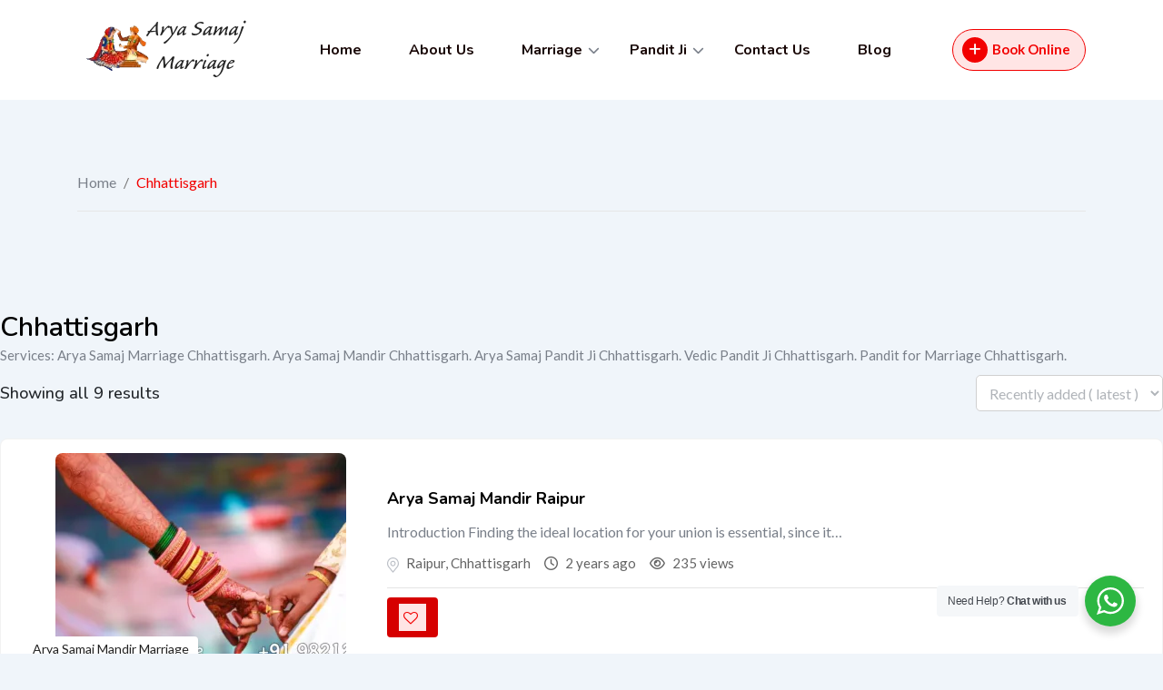

--- FILE ---
content_type: text/html; charset=UTF-8
request_url: https://aryasamajmarriage.net/listing-location/chhattisgarh/
body_size: 25422
content:
<!DOCTYPE html>
<html lang="en-US">
<head>
	<meta charset="UTF-8">
	<meta name="viewport" content="width=device-width, initial-scale=1.0">
	<meta name="theme-color" content="#F8A500" />

	<link rel="profile" href="https://gmpg.org/xfn/11" />
	
    <meta name='robots' content='index, follow, max-image-preview:large, max-snippet:-1, max-video-preview:-1' />
	<style>img:is([sizes="auto" i], [sizes^="auto," i]) { contain-intrinsic-size: 3000px 1500px }</style>
	
	<!-- This site is optimized with the Yoast SEO plugin v25.0 - https://yoast.com/wordpress/plugins/seo/ -->
	<title>Chhattisgarh - Arya Samaj Marriage - Call 9821256270</title>
	<link rel="canonical" href="https://aryasamajmarriage.net/listing-location/chhattisgarh/" />
	<meta property="og:locale" content="en_US" />
	<meta property="og:type" content="article" />
	<meta property="og:title" content="Chhattisgarh - Arya Samaj Marriage - Call 9821256270" />
	<meta property="og:description" content="Services: Arya Samaj Marriage Chhattisgarh. Arya Samaj Mandir Chhattisgarh. Arya Samaj Pandit Ji Chhattisgarh. Vedic Pandit Ji Chhattisgarh. Pandit for Marriage Chhattisgarh." />
	<meta property="og:url" content="https://aryasamajmarriage.net/listing-location/chhattisgarh/" />
	<meta property="og:site_name" content="Arya Samaj Marriage" />
	<meta property="og:image" content="https://aryasamajmarriage.net/wp-content/uploads/2023/09/contact-banner-1.webp" />
	<meta property="og:image:width" content="799" />
	<meta property="og:image:height" content="600" />
	<meta property="og:image:type" content="image/webp" />
	<meta name="twitter:card" content="summary_large_image" />
	<script type="application/ld+json" class="yoast-schema-graph">{"@context":"https://schema.org","@graph":[{"@type":"CollectionPage","@id":"https://aryasamajmarriage.net/listing-location/chhattisgarh/","url":"https://aryasamajmarriage.net/listing-location/chhattisgarh/","name":"Chhattisgarh - Arya Samaj Marriage - Call 9821256270","isPartOf":{"@id":"https://aryasamajmarriage.net/#website"},"breadcrumb":{"@id":"https://aryasamajmarriage.net/listing-location/chhattisgarh/#breadcrumb"},"inLanguage":"en-US"},{"@type":"BreadcrumbList","@id":"https://aryasamajmarriage.net/listing-location/chhattisgarh/#breadcrumb","itemListElement":[{"@type":"ListItem","position":1,"name":"Home","item":"https://aryasamajmarriage.net/"},{"@type":"ListItem","position":2,"name":"Chhattisgarh"}]},{"@type":"WebSite","@id":"https://aryasamajmarriage.net/#website","url":"https://aryasamajmarriage.net/","name":"Arya Samaj Marriage","description":"All Marriage Solution Panditji","publisher":{"@id":"https://aryasamajmarriage.net/#organization"},"alternateName":"Arya Samaj Mandir Marriage","potentialAction":[{"@type":"SearchAction","target":{"@type":"EntryPoint","urlTemplate":"https://aryasamajmarriage.net/?s={search_term_string}"},"query-input":{"@type":"PropertyValueSpecification","valueRequired":true,"valueName":"search_term_string"}}],"inLanguage":"en-US"},{"@type":"Organization","@id":"https://aryasamajmarriage.net/#organization","name":"Arya Samaj Mandir Marriage","alternateName":"Arya Samaj Mandir","url":"https://aryasamajmarriage.net/","logo":{"@type":"ImageObject","inLanguage":"en-US","@id":"https://aryasamajmarriage.net/#/schema/logo/image/","url":"https://aryasamajmarriage.net/wp-content/uploads/2023/09/Untitled-42.jpeg","contentUrl":"https://aryasamajmarriage.net/wp-content/uploads/2023/09/Untitled-42.jpeg","width":500,"height":500,"caption":"Arya Samaj Mandir Marriage"},"image":{"@id":"https://aryasamajmarriage.net/#/schema/logo/image/"}}]}</script>
	<!-- / Yoast SEO plugin. -->


<link rel='dns-prefetch' href='//fonts.googleapis.com' />
<link rel="alternate" type="application/rss+xml" title="Arya Samaj Marriage &raquo; Feed" href="https://aryasamajmarriage.net/feed/" />
<link rel="alternate" type="application/rss+xml" title="Arya Samaj Marriage &raquo; Comments Feed" href="https://aryasamajmarriage.net/comments/feed/" />
<link rel="alternate" type="application/rss+xml" title="Arya Samaj Marriage &raquo; Chhattisgarh Location Feed" href="https://aryasamajmarriage.net/listing-location/chhattisgarh/feed/" />
<link rel="alternate" type="application/rss+xml" title="Arya Samaj Marriage &raquo; Stories Feed" href="https://aryasamajmarriage.net/web-stories/feed/"><script type="text/javascript">
/* <![CDATA[ */
window._wpemojiSettings = {"baseUrl":"https:\/\/s.w.org\/images\/core\/emoji\/15.1.0\/72x72\/","ext":".png","svgUrl":"https:\/\/s.w.org\/images\/core\/emoji\/15.1.0\/svg\/","svgExt":".svg","source":{"concatemoji":"https:\/\/aryasamajmarriage.net\/wp-includes\/js\/wp-emoji-release.min.js?ver=6.8.1"}};
/*! This file is auto-generated */
!function(i,n){var o,s,e;function c(e){try{var t={supportTests:e,timestamp:(new Date).valueOf()};sessionStorage.setItem(o,JSON.stringify(t))}catch(e){}}function p(e,t,n){e.clearRect(0,0,e.canvas.width,e.canvas.height),e.fillText(t,0,0);var t=new Uint32Array(e.getImageData(0,0,e.canvas.width,e.canvas.height).data),r=(e.clearRect(0,0,e.canvas.width,e.canvas.height),e.fillText(n,0,0),new Uint32Array(e.getImageData(0,0,e.canvas.width,e.canvas.height).data));return t.every(function(e,t){return e===r[t]})}function u(e,t,n){switch(t){case"flag":return n(e,"\ud83c\udff3\ufe0f\u200d\u26a7\ufe0f","\ud83c\udff3\ufe0f\u200b\u26a7\ufe0f")?!1:!n(e,"\ud83c\uddfa\ud83c\uddf3","\ud83c\uddfa\u200b\ud83c\uddf3")&&!n(e,"\ud83c\udff4\udb40\udc67\udb40\udc62\udb40\udc65\udb40\udc6e\udb40\udc67\udb40\udc7f","\ud83c\udff4\u200b\udb40\udc67\u200b\udb40\udc62\u200b\udb40\udc65\u200b\udb40\udc6e\u200b\udb40\udc67\u200b\udb40\udc7f");case"emoji":return!n(e,"\ud83d\udc26\u200d\ud83d\udd25","\ud83d\udc26\u200b\ud83d\udd25")}return!1}function f(e,t,n){var r="undefined"!=typeof WorkerGlobalScope&&self instanceof WorkerGlobalScope?new OffscreenCanvas(300,150):i.createElement("canvas"),a=r.getContext("2d",{willReadFrequently:!0}),o=(a.textBaseline="top",a.font="600 32px Arial",{});return e.forEach(function(e){o[e]=t(a,e,n)}),o}function t(e){var t=i.createElement("script");t.src=e,t.defer=!0,i.head.appendChild(t)}"undefined"!=typeof Promise&&(o="wpEmojiSettingsSupports",s=["flag","emoji"],n.supports={everything:!0,everythingExceptFlag:!0},e=new Promise(function(e){i.addEventListener("DOMContentLoaded",e,{once:!0})}),new Promise(function(t){var n=function(){try{var e=JSON.parse(sessionStorage.getItem(o));if("object"==typeof e&&"number"==typeof e.timestamp&&(new Date).valueOf()<e.timestamp+604800&&"object"==typeof e.supportTests)return e.supportTests}catch(e){}return null}();if(!n){if("undefined"!=typeof Worker&&"undefined"!=typeof OffscreenCanvas&&"undefined"!=typeof URL&&URL.createObjectURL&&"undefined"!=typeof Blob)try{var e="postMessage("+f.toString()+"("+[JSON.stringify(s),u.toString(),p.toString()].join(",")+"));",r=new Blob([e],{type:"text/javascript"}),a=new Worker(URL.createObjectURL(r),{name:"wpTestEmojiSupports"});return void(a.onmessage=function(e){c(n=e.data),a.terminate(),t(n)})}catch(e){}c(n=f(s,u,p))}t(n)}).then(function(e){for(var t in e)n.supports[t]=e[t],n.supports.everything=n.supports.everything&&n.supports[t],"flag"!==t&&(n.supports.everythingExceptFlag=n.supports.everythingExceptFlag&&n.supports[t]);n.supports.everythingExceptFlag=n.supports.everythingExceptFlag&&!n.supports.flag,n.DOMReady=!1,n.readyCallback=function(){n.DOMReady=!0}}).then(function(){return e}).then(function(){var e;n.supports.everything||(n.readyCallback(),(e=n.source||{}).concatemoji?t(e.concatemoji):e.wpemoji&&e.twemoji&&(t(e.twemoji),t(e.wpemoji)))}))}((window,document),window._wpemojiSettings);
/* ]]> */
</script>

<link rel='stylesheet' id='rtcl-bootstrap-css' href='https://aryasamajmarriage.net/wp-content/plugins/classified-listing/assets/css/rtcl-bootstrap.min.css?ver=4.1.1' type='text/css' media='all' />
<link rel='stylesheet' id='rtcl-public-css' href='https://aryasamajmarriage.net/wp-content/plugins/classified-listing/assets/css/rtcl-public.min.css?ver=4.1.3' type='text/css' media='all' />
<style id='rtcl-public-inline-css' type='text/css'>
:root{--rtcl-primary-color:#ff0000;--rtcl-link-color:#f40000;--rtcl-link-hover-color:#000000;--rtcl-button-bg-color:#d60000;--rtcl-button-color:#ffffff;--rtcl-button-hover-bg-color:#000000;--rtcl-badge-new-bg-color:#ed6136;--rtcl-badge-featured-bg-color:#dd3333;}
.rtcl .rtcl-icon, 
							.rtcl-chat-form button.rtcl-chat-send, 
							.rtcl-chat-container a.rtcl-chat-card-link .rtcl-cc-content .rtcl-cc-listing-amount,
							.rtcl-chat-container ul.rtcl-messages-list .rtcl-message span.read-receipt-status .rtcl-icon.rtcl-read{color: #ff0000;}#rtcl-chat-modal {background-color: var(--rtcl-primary-color); border-color: var(--rtcl-primary-color)}#rtcl-compare-btn-wrap a.rtcl-compare-btn, .rtcl-btn, #rtcl-compare-panel-btn, .rtcl-chat-container ul.rtcl-messages-list .rtcl-message-wrap.own-message .rtcl-message-text, .rtcl-sold-out {background : var(--rtcl-primary-color);}.rtcl a{ color: var(--rtcl-link-color)}.rtcl a:hover{ color: var(--rtcl-link-hover-color)}.rtcl .rtcl-btn{ background-color: var(--rtcl-button-bg-color); border-color:var(--rtcl-button-bg-color); }.rtcl .rtcl-btn{ color: var(--rtcl-button-color); }[class*=rtcl-slider] [class*=swiper-button-],.rtcl-carousel-slider [class*=swiper-button-] { color: var(--rtcl-button-color); }.rtcl-pagination ul.page-numbers li span.page-numbers.current,.rtcl-pagination ul.page-numbers li a.page-numbers:hover{ background-color: var(--rtcl-button-hover-bg-color); }.rtcl .rtcl-btn:hover{ background-color: var(--rtcl-button-hover-bg-color); border-color: var(--rtcl-button-hover-bg-color); }
</style>
<link rel='stylesheet' id='fontawesome-css' href='https://aryasamajmarriage.net/wp-content/plugins/classified-listing/assets/vendor/fontawesome/css/all.min.css?ver=6.7.1' type='text/css' media='all' />
<style id='wp-emoji-styles-inline-css' type='text/css'>

	img.wp-smiley, img.emoji {
		display: inline !important;
		border: none !important;
		box-shadow: none !important;
		height: 1em !important;
		width: 1em !important;
		margin: 0 0.07em !important;
		vertical-align: -0.1em !important;
		background: none !important;
		padding: 0 !important;
	}
</style>
<link rel='stylesheet' id='wp-block-library-css' href='https://aryasamajmarriage.net/wp-includes/css/dist/block-library/style.min.css?ver=6.8.1' type='text/css' media='all' />
<style id='wp-block-library-theme-inline-css' type='text/css'>
.wp-block-audio :where(figcaption){color:#555;font-size:13px;text-align:center}.is-dark-theme .wp-block-audio :where(figcaption){color:#ffffffa6}.wp-block-audio{margin:0 0 1em}.wp-block-code{border:1px solid #ccc;border-radius:4px;font-family:Menlo,Consolas,monaco,monospace;padding:.8em 1em}.wp-block-embed :where(figcaption){color:#555;font-size:13px;text-align:center}.is-dark-theme .wp-block-embed :where(figcaption){color:#ffffffa6}.wp-block-embed{margin:0 0 1em}.blocks-gallery-caption{color:#555;font-size:13px;text-align:center}.is-dark-theme .blocks-gallery-caption{color:#ffffffa6}:root :where(.wp-block-image figcaption){color:#555;font-size:13px;text-align:center}.is-dark-theme :root :where(.wp-block-image figcaption){color:#ffffffa6}.wp-block-image{margin:0 0 1em}.wp-block-pullquote{border-bottom:4px solid;border-top:4px solid;color:currentColor;margin-bottom:1.75em}.wp-block-pullquote cite,.wp-block-pullquote footer,.wp-block-pullquote__citation{color:currentColor;font-size:.8125em;font-style:normal;text-transform:uppercase}.wp-block-quote{border-left:.25em solid;margin:0 0 1.75em;padding-left:1em}.wp-block-quote cite,.wp-block-quote footer{color:currentColor;font-size:.8125em;font-style:normal;position:relative}.wp-block-quote:where(.has-text-align-right){border-left:none;border-right:.25em solid;padding-left:0;padding-right:1em}.wp-block-quote:where(.has-text-align-center){border:none;padding-left:0}.wp-block-quote.is-large,.wp-block-quote.is-style-large,.wp-block-quote:where(.is-style-plain){border:none}.wp-block-search .wp-block-search__label{font-weight:700}.wp-block-search__button{border:1px solid #ccc;padding:.375em .625em}:where(.wp-block-group.has-background){padding:1.25em 2.375em}.wp-block-separator.has-css-opacity{opacity:.4}.wp-block-separator{border:none;border-bottom:2px solid;margin-left:auto;margin-right:auto}.wp-block-separator.has-alpha-channel-opacity{opacity:1}.wp-block-separator:not(.is-style-wide):not(.is-style-dots){width:100px}.wp-block-separator.has-background:not(.is-style-dots){border-bottom:none;height:1px}.wp-block-separator.has-background:not(.is-style-wide):not(.is-style-dots){height:2px}.wp-block-table{margin:0 0 1em}.wp-block-table td,.wp-block-table th{word-break:normal}.wp-block-table :where(figcaption){color:#555;font-size:13px;text-align:center}.is-dark-theme .wp-block-table :where(figcaption){color:#ffffffa6}.wp-block-video :where(figcaption){color:#555;font-size:13px;text-align:center}.is-dark-theme .wp-block-video :where(figcaption){color:#ffffffa6}.wp-block-video{margin:0 0 1em}:root :where(.wp-block-template-part.has-background){margin-bottom:0;margin-top:0;padding:1.25em 2.375em}
</style>
<style id='classic-theme-styles-inline-css' type='text/css'>
/*! This file is auto-generated */
.wp-block-button__link{color:#fff;background-color:#32373c;border-radius:9999px;box-shadow:none;text-decoration:none;padding:calc(.667em + 2px) calc(1.333em + 2px);font-size:1.125em}.wp-block-file__button{background:#32373c;color:#fff;text-decoration:none}
</style>
<link rel='stylesheet' id='nta-css-popup-css' href='https://aryasamajmarriage.net/wp-content/plugins/wp-whatsapp/assets/dist/css/style.css?ver=6.8.1' type='text/css' media='all' />
<style id='global-styles-inline-css' type='text/css'>
:root{--wp--preset--aspect-ratio--square: 1;--wp--preset--aspect-ratio--4-3: 4/3;--wp--preset--aspect-ratio--3-4: 3/4;--wp--preset--aspect-ratio--3-2: 3/2;--wp--preset--aspect-ratio--2-3: 2/3;--wp--preset--aspect-ratio--16-9: 16/9;--wp--preset--aspect-ratio--9-16: 9/16;--wp--preset--color--black: #000000;--wp--preset--color--cyan-bluish-gray: #abb8c3;--wp--preset--color--white: #ffffff;--wp--preset--color--pale-pink: #f78da7;--wp--preset--color--vivid-red: #cf2e2e;--wp--preset--color--luminous-vivid-orange: #ff6900;--wp--preset--color--luminous-vivid-amber: #fcb900;--wp--preset--color--light-green-cyan: #7bdcb5;--wp--preset--color--vivid-green-cyan: #00d084;--wp--preset--color--pale-cyan-blue: #8ed1fc;--wp--preset--color--vivid-cyan-blue: #0693e3;--wp--preset--color--vivid-purple: #9b51e0;--wp--preset--gradient--vivid-cyan-blue-to-vivid-purple: linear-gradient(135deg,rgba(6,147,227,1) 0%,rgb(155,81,224) 100%);--wp--preset--gradient--light-green-cyan-to-vivid-green-cyan: linear-gradient(135deg,rgb(122,220,180) 0%,rgb(0,208,130) 100%);--wp--preset--gradient--luminous-vivid-amber-to-luminous-vivid-orange: linear-gradient(135deg,rgba(252,185,0,1) 0%,rgba(255,105,0,1) 100%);--wp--preset--gradient--luminous-vivid-orange-to-vivid-red: linear-gradient(135deg,rgba(255,105,0,1) 0%,rgb(207,46,46) 100%);--wp--preset--gradient--very-light-gray-to-cyan-bluish-gray: linear-gradient(135deg,rgb(238,238,238) 0%,rgb(169,184,195) 100%);--wp--preset--gradient--cool-to-warm-spectrum: linear-gradient(135deg,rgb(74,234,220) 0%,rgb(151,120,209) 20%,rgb(207,42,186) 40%,rgb(238,44,130) 60%,rgb(251,105,98) 80%,rgb(254,248,76) 100%);--wp--preset--gradient--blush-light-purple: linear-gradient(135deg,rgb(255,206,236) 0%,rgb(152,150,240) 100%);--wp--preset--gradient--blush-bordeaux: linear-gradient(135deg,rgb(254,205,165) 0%,rgb(254,45,45) 50%,rgb(107,0,62) 100%);--wp--preset--gradient--luminous-dusk: linear-gradient(135deg,rgb(255,203,112) 0%,rgb(199,81,192) 50%,rgb(65,88,208) 100%);--wp--preset--gradient--pale-ocean: linear-gradient(135deg,rgb(255,245,203) 0%,rgb(182,227,212) 50%,rgb(51,167,181) 100%);--wp--preset--gradient--electric-grass: linear-gradient(135deg,rgb(202,248,128) 0%,rgb(113,206,126) 100%);--wp--preset--gradient--midnight: linear-gradient(135deg,rgb(2,3,129) 0%,rgb(40,116,252) 100%);--wp--preset--font-size--small: 13px;--wp--preset--font-size--medium: 20px;--wp--preset--font-size--large: 36px;--wp--preset--font-size--x-large: 42px;--wp--preset--spacing--20: 0.44rem;--wp--preset--spacing--30: 0.67rem;--wp--preset--spacing--40: 1rem;--wp--preset--spacing--50: 1.5rem;--wp--preset--spacing--60: 2.25rem;--wp--preset--spacing--70: 3.38rem;--wp--preset--spacing--80: 5.06rem;--wp--preset--shadow--natural: 6px 6px 9px rgba(0, 0, 0, 0.2);--wp--preset--shadow--deep: 12px 12px 50px rgba(0, 0, 0, 0.4);--wp--preset--shadow--sharp: 6px 6px 0px rgba(0, 0, 0, 0.2);--wp--preset--shadow--outlined: 6px 6px 0px -3px rgba(255, 255, 255, 1), 6px 6px rgba(0, 0, 0, 1);--wp--preset--shadow--crisp: 6px 6px 0px rgba(0, 0, 0, 1);}:where(.is-layout-flex){gap: 0.5em;}:where(.is-layout-grid){gap: 0.5em;}body .is-layout-flex{display: flex;}.is-layout-flex{flex-wrap: wrap;align-items: center;}.is-layout-flex > :is(*, div){margin: 0;}body .is-layout-grid{display: grid;}.is-layout-grid > :is(*, div){margin: 0;}:where(.wp-block-columns.is-layout-flex){gap: 2em;}:where(.wp-block-columns.is-layout-grid){gap: 2em;}:where(.wp-block-post-template.is-layout-flex){gap: 1.25em;}:where(.wp-block-post-template.is-layout-grid){gap: 1.25em;}.has-black-color{color: var(--wp--preset--color--black) !important;}.has-cyan-bluish-gray-color{color: var(--wp--preset--color--cyan-bluish-gray) !important;}.has-white-color{color: var(--wp--preset--color--white) !important;}.has-pale-pink-color{color: var(--wp--preset--color--pale-pink) !important;}.has-vivid-red-color{color: var(--wp--preset--color--vivid-red) !important;}.has-luminous-vivid-orange-color{color: var(--wp--preset--color--luminous-vivid-orange) !important;}.has-luminous-vivid-amber-color{color: var(--wp--preset--color--luminous-vivid-amber) !important;}.has-light-green-cyan-color{color: var(--wp--preset--color--light-green-cyan) !important;}.has-vivid-green-cyan-color{color: var(--wp--preset--color--vivid-green-cyan) !important;}.has-pale-cyan-blue-color{color: var(--wp--preset--color--pale-cyan-blue) !important;}.has-vivid-cyan-blue-color{color: var(--wp--preset--color--vivid-cyan-blue) !important;}.has-vivid-purple-color{color: var(--wp--preset--color--vivid-purple) !important;}.has-black-background-color{background-color: var(--wp--preset--color--black) !important;}.has-cyan-bluish-gray-background-color{background-color: var(--wp--preset--color--cyan-bluish-gray) !important;}.has-white-background-color{background-color: var(--wp--preset--color--white) !important;}.has-pale-pink-background-color{background-color: var(--wp--preset--color--pale-pink) !important;}.has-vivid-red-background-color{background-color: var(--wp--preset--color--vivid-red) !important;}.has-luminous-vivid-orange-background-color{background-color: var(--wp--preset--color--luminous-vivid-orange) !important;}.has-luminous-vivid-amber-background-color{background-color: var(--wp--preset--color--luminous-vivid-amber) !important;}.has-light-green-cyan-background-color{background-color: var(--wp--preset--color--light-green-cyan) !important;}.has-vivid-green-cyan-background-color{background-color: var(--wp--preset--color--vivid-green-cyan) !important;}.has-pale-cyan-blue-background-color{background-color: var(--wp--preset--color--pale-cyan-blue) !important;}.has-vivid-cyan-blue-background-color{background-color: var(--wp--preset--color--vivid-cyan-blue) !important;}.has-vivid-purple-background-color{background-color: var(--wp--preset--color--vivid-purple) !important;}.has-black-border-color{border-color: var(--wp--preset--color--black) !important;}.has-cyan-bluish-gray-border-color{border-color: var(--wp--preset--color--cyan-bluish-gray) !important;}.has-white-border-color{border-color: var(--wp--preset--color--white) !important;}.has-pale-pink-border-color{border-color: var(--wp--preset--color--pale-pink) !important;}.has-vivid-red-border-color{border-color: var(--wp--preset--color--vivid-red) !important;}.has-luminous-vivid-orange-border-color{border-color: var(--wp--preset--color--luminous-vivid-orange) !important;}.has-luminous-vivid-amber-border-color{border-color: var(--wp--preset--color--luminous-vivid-amber) !important;}.has-light-green-cyan-border-color{border-color: var(--wp--preset--color--light-green-cyan) !important;}.has-vivid-green-cyan-border-color{border-color: var(--wp--preset--color--vivid-green-cyan) !important;}.has-pale-cyan-blue-border-color{border-color: var(--wp--preset--color--pale-cyan-blue) !important;}.has-vivid-cyan-blue-border-color{border-color: var(--wp--preset--color--vivid-cyan-blue) !important;}.has-vivid-purple-border-color{border-color: var(--wp--preset--color--vivid-purple) !important;}.has-vivid-cyan-blue-to-vivid-purple-gradient-background{background: var(--wp--preset--gradient--vivid-cyan-blue-to-vivid-purple) !important;}.has-light-green-cyan-to-vivid-green-cyan-gradient-background{background: var(--wp--preset--gradient--light-green-cyan-to-vivid-green-cyan) !important;}.has-luminous-vivid-amber-to-luminous-vivid-orange-gradient-background{background: var(--wp--preset--gradient--luminous-vivid-amber-to-luminous-vivid-orange) !important;}.has-luminous-vivid-orange-to-vivid-red-gradient-background{background: var(--wp--preset--gradient--luminous-vivid-orange-to-vivid-red) !important;}.has-very-light-gray-to-cyan-bluish-gray-gradient-background{background: var(--wp--preset--gradient--very-light-gray-to-cyan-bluish-gray) !important;}.has-cool-to-warm-spectrum-gradient-background{background: var(--wp--preset--gradient--cool-to-warm-spectrum) !important;}.has-blush-light-purple-gradient-background{background: var(--wp--preset--gradient--blush-light-purple) !important;}.has-blush-bordeaux-gradient-background{background: var(--wp--preset--gradient--blush-bordeaux) !important;}.has-luminous-dusk-gradient-background{background: var(--wp--preset--gradient--luminous-dusk) !important;}.has-pale-ocean-gradient-background{background: var(--wp--preset--gradient--pale-ocean) !important;}.has-electric-grass-gradient-background{background: var(--wp--preset--gradient--electric-grass) !important;}.has-midnight-gradient-background{background: var(--wp--preset--gradient--midnight) !important;}.has-small-font-size{font-size: var(--wp--preset--font-size--small) !important;}.has-medium-font-size{font-size: var(--wp--preset--font-size--medium) !important;}.has-large-font-size{font-size: var(--wp--preset--font-size--large) !important;}.has-x-large-font-size{font-size: var(--wp--preset--font-size--x-large) !important;}
:where(.wp-block-post-template.is-layout-flex){gap: 1.25em;}:where(.wp-block-post-template.is-layout-grid){gap: 1.25em;}
:where(.wp-block-columns.is-layout-flex){gap: 2em;}:where(.wp-block-columns.is-layout-grid){gap: 2em;}
:root :where(.wp-block-pullquote){font-size: 1.5em;line-height: 1.6;}
</style>
<link rel='stylesheet' id='gb-frontend-block-css' href='https://aryasamajmarriage.net/wp-content/plugins/classified-listing/assets/css/gb-frontend-block.css?ver=4.1.3' type='text/css' media='all' />
<link rel='stylesheet' id='kk-star-ratings-css' href='https://aryasamajmarriage.net/wp-content/plugins/kk-star-ratings/src/core/public/css/kk-star-ratings.min.css?ver=5.4.10.2' type='text/css' media='all' />
<link rel='stylesheet' id='toc-screen-css' href='https://aryasamajmarriage.net/wp-content/plugins/table-of-contents-plus/screen.min.css?ver=2411.1' type='text/css' media='all' />
<link rel='stylesheet' id='radius-directory-gfonts-css' href='//fonts.googleapis.com/css?family=Lato%3A300%2C400%2C500%2C600%2C700%7CNunito%3A300%2C400%2C500%2C600%2C700&#038;subset&#038;display=fallback&#038;ver=1.0.0' type='text/css' media='all' />
<link rel='stylesheet' id='bootstrap-css' href='https://aryasamajmarriage.net/wp-content/themes/radius-directory/assets/css/bootstrap.min.css?ver=1.0.0' type='text/css' media='all' />
<link rel='stylesheet' id='font-awesome-css' href='https://aryasamajmarriage.net/wp-content/themes/radius-directory/assets/css/font-awesome-all.min.css?ver=1.0.0' type='text/css' media='all' />
<link rel='stylesheet' id='radius-directory-main-css' href='https://aryasamajmarriage.net/wp-content/themes/radius-directory/assets/css/main.css?ver=1.0.0' type='text/css' media='all' />
<style id='radius-directory-dynamic-inline-css' type='text/css'>
.banner-search {background-image:url(https://aryasamajmarriage.net/wp-content/uploads/2023/09/Untitled-42.jpeg);}:root{ --rt-body-font: 'Lato', sans-serif;; --rt-heading-font: 'Nunito', sans-serif; --rt-menu-font: 'Nunito', sans-serif; } body { font-family: 'Lato', sans-serif; font-size: 15px; line-height: 22px; font-weight : normal; font-style: normal; } .main-header .main-navigation-area .main-navigation { font-family: 'Nunito', sans-serif; } .main-header .main-navigation-area .main-navigation nav > ul > li > a { line-height: 24px; font-weight : 700; font-size: 16px; } .main-header .main-navigation-area .main-navigation nav > ul > li ul.sub-menu li a { font-size: 16px; line-height: 24px; } .rtcl h1, .rtcl h2, .rtcl h3, .rtcl h4, .rtcl h5, .rtcl h6, h1,h2,h3,h4,h5,h6 { font-family: 'Nunito', sans-serif; font-weight : 700; font-style: normal; } h1 { font-size: 36px; line-height: 1.5; } h2 { font-size: 30px; line-height: 1.5; } h3 { font-size: 24px; line-height: 1.5; } h4 { font-size: 20px; line-height: 30px; } h5 { font-size: 18px; line-height: 28px; } h6 { font-size: 16px; line-height: 26px; }:root { --rtcl-primary-color: #f20000; --rtcl-secondary-color: #ff0a0a; --rtcl-top-bg-color: #fff4f4; --rtcl-link-hover-color: #ff0a0a; --rtcl-lite-primary-color: #ffe5e5; } .trheader .main-header { background-color: rgba(255, 255, 255, .5); } .main-header .site-branding { max-width: 200px; } 
</style>
<link rel='stylesheet' id='ekit-widget-styles-css' href='https://aryasamajmarriage.net/wp-content/plugins/elementskit-lite/widgets/init/assets/css/widget-styles.css?ver=3.5.1' type='text/css' media='all' />
<link rel='stylesheet' id='ekit-responsive-css' href='https://aryasamajmarriage.net/wp-content/plugins/elementskit-lite/widgets/init/assets/css/responsive.css?ver=3.5.1' type='text/css' media='all' />
<link rel='stylesheet' id='elementor-frontend-css' href='https://aryasamajmarriage.net/wp-content/plugins/elementor/assets/css/frontend.min.css?ver=3.28.4' type='text/css' media='all' />
<link rel='stylesheet' id='eael-general-css' href='https://aryasamajmarriage.net/wp-content/plugins/essential-addons-for-elementor-lite/assets/front-end/css/view/general.min.css?ver=6.1.11' type='text/css' media='all' />
<link rel='stylesheet' id='call-now-button-modern-style-css' href='https://aryasamajmarriage.net/wp-content/plugins/call-now-button/resources/style/modern.css?ver=1.5.0' type='text/css' media='all' />
<script type="text/javascript" src="https://aryasamajmarriage.net/wp-includes/js/jquery/jquery.min.js?ver=3.7.1" id="jquery-core-js"></script>
<script type="text/javascript" src="https://aryasamajmarriage.net/wp-includes/js/jquery/jquery-migrate.min.js?ver=3.4.1" id="jquery-migrate-js"></script>
<script type="text/javascript" src="https://aryasamajmarriage.net/wp-includes/js/dist/vendor/moment.min.js?ver=2.30.1" id="moment-js"></script>
<script type="text/javascript" id="moment-js-after">
/* <![CDATA[ */
moment.updateLocale( 'en_US', {"months":["January","February","March","April","May","June","July","August","September","October","November","December"],"monthsShort":["Jan","Feb","Mar","Apr","May","Jun","Jul","Aug","Sep","Oct","Nov","Dec"],"weekdays":["Sunday","Monday","Tuesday","Wednesday","Thursday","Friday","Saturday"],"weekdaysShort":["Sun","Mon","Tue","Wed","Thu","Fri","Sat"],"week":{"dow":1},"longDateFormat":{"LT":"g:i a","LTS":null,"L":null,"LL":"F j, Y","LLL":"F j, Y g:i a","LLLL":null}} );
/* ]]> */
</script>
<script type="text/javascript" src="https://aryasamajmarriage.net/wp-content/plugins/classified-listing/assets/vendor/daterangepicker/daterangepicker.js?ver=3.0.5" id="daterangepicker-js"></script>
<script type="text/javascript" src="https://aryasamajmarriage.net/wp-content/plugins/classified-listing/assets/js/rtcl-common.min.js?ver=4.1.3" id="rtcl-common-js"></script>
<link rel="https://api.w.org/" href="https://aryasamajmarriage.net/wp-json/" /><link rel="EditURI" type="application/rsd+xml" title="RSD" href="https://aryasamajmarriage.net/xmlrpc.php?rsd" />
<meta name="generator" content="WordPress 6.8.1" />
<meta name="generator" content="performance-lab 3.9.0; plugins: ">
<meta name="generator" content="Elementor 3.28.4; features: additional_custom_breakpoints, e_local_google_fonts; settings: css_print_method-internal, google_font-enabled, font_display-swap">
			<style>
				.e-con.e-parent:nth-of-type(n+4):not(.e-lazyloaded):not(.e-no-lazyload),
				.e-con.e-parent:nth-of-type(n+4):not(.e-lazyloaded):not(.e-no-lazyload) * {
					background-image: none !important;
				}
				@media screen and (max-height: 1024px) {
					.e-con.e-parent:nth-of-type(n+3):not(.e-lazyloaded):not(.e-no-lazyload),
					.e-con.e-parent:nth-of-type(n+3):not(.e-lazyloaded):not(.e-no-lazyload) * {
						background-image: none !important;
					}
				}
				@media screen and (max-height: 640px) {
					.e-con.e-parent:nth-of-type(n+2):not(.e-lazyloaded):not(.e-no-lazyload),
					.e-con.e-parent:nth-of-type(n+2):not(.e-lazyloaded):not(.e-no-lazyload) * {
						background-image: none !important;
					}
				}
			</style>
			<link rel="icon" href="https://aryasamajmarriage.net/wp-content/uploads/2023/09/cropped-Untitled-15-32x32.png" sizes="32x32" />
<link rel="icon" href="https://aryasamajmarriage.net/wp-content/uploads/2023/09/cropped-Untitled-15-192x192.png" sizes="192x192" />
<link rel="apple-touch-icon" href="https://aryasamajmarriage.net/wp-content/uploads/2023/09/cropped-Untitled-15-180x180.png" />
<meta name="msapplication-TileImage" content="https://aryasamajmarriage.net/wp-content/uploads/2023/09/cropped-Untitled-15-270x270.png" />
		<style type="text/css" id="wp-custom-css">
			.category--item .rtcl.rtcl-categories .cat-item-wrap .cat-details img {
    border-radius: 10px;
}
.white--bg {
	background: #fff !important;
}
.icon--list li {
	position: relative !important;
	padding-left: 30px !important;
	padding-bottom: 15px !important;
}
.icon--list li::before {
    height: 42px;
    display: inline-block;
    width: 46px;
    content: " ";
    background-image: url(/wp-content/uploads/2023/09/kalesh.png);
    background-repeat: no-repeat;
    position: absolute;
    left: 0px;
}
.service--slider .elementor-main-swiper {
    width: 92% !important;
    overflow: hidden;
    margin: 0 auto;
}
.service--slider .elementor-testimonial__image {
	width: 100%!important;	
}
.service--slider .elementor-testimonial__image img{
	width: 100% !important;
	height: 100% !important;
	max-height: 400px;
	object-fit: cover;
}
.service--slider .elementor-testimonial__content {
    position: absolute;
    left: 50%;
	  bottom: 30px;
    transform: translate(-50%);
}
.service--slider .elementor-testimonial .elementor-testimonial__footer>.elementor-testimonial__image:before {
    content: "";
    position: absolute;
    left: 0;
    top: 0;
    width: 100%;
    height: 99%;
    background-color: rgba(0, 0, 0, 0.3);
    transition: all 0.4s;
    display: block;
}
.service--slider .swiper-slide-next .elementor-testimonial__footer .elementor-testimonial__image img {
    outline: 1px solid #fff !important;
    outline-offset: -20px;
}
.service--slider .swiper-slide-next .elementor-testimonial__footer .elementor-testimonial__image:before {
	background-color: transparent !important;
}

.listing-content .swiper-slide img {
	width:100%;
}
@media screen and (max-width: 1024px) {
.service--slider .elementor-testimonial .elementor-testimonial__footer>.elementor-testimonial__image:before {
	background-color: transparent !important;}	
.service--slider .elementor-testimonial__image img {
    max-height: 295px;
}
	.service--slider .elementor-main-swiper {
		width: 88% !important;}
}
@media screen and (max-width: 767px) {
	.breadcrumbs-area {
    margin-top: 30px;
}
.rtcl .rtcl-wrapper {
    padding: 30px 12px !important;
}
.rtcl .rtcl-listing-header {
    margin: 0px 0 30px;
}
	.service--slider .elementor-testimonial .elementor-testimonial__footer>.elementor-testimonial__image:before {
	background-color: transparent !important;}	
		.service--slider .elementor-main-swiper {
		width: 78% !important;}
}
}		</style>
			
<!-- Google tag (gtag.js) -->
<script async src="https://www.googletagmanager.com/gtag/js?id=G-WG784Y7XRV"></script>
<script>
  window.dataLayer = window.dataLayer || [];
  function gtag(){dataLayer.push(arguments);}
  gtag('js', new Date());

  gtag('config', 'G-WG784Y7XRV');
</script>
</head>
<body class="archive tax-rtcl_location term-chhattisgarh term-69 wp-custom-logo wp-theme-radius-directory rtcl rtcl-page rtcl-archive-no-sidebar rtcl-no-js -version-1.0.0 theme-radius-directory header-style-1 header-box-width no-trheader is-full-width elementor-default elementor-kit-6">
	    <div id="page" class="site">
        <a class="skip-link screen-reader-text" href="#content">Skip to content</a>
		    <header id="site-header" class="site-header">
		<div class="main-header">
    <div class="container">
	    <div class="main-header-inner">

	<div class="site-branding">
	        <a class="site-logo" href="https://aryasamajmarriage.net/">
            <img src="https://aryasamajmarriage.net/wp-content/uploads/2023/09/Untitled-13.png"
                 width="200"
                 height="100"
                 alt="Arya Samaj Marriage"
            >
        </a>
	</div>
    <div class="main-navigation-area menu-center">
        <div id="main-navigation" class="main-navigation">
			<nav class="menu-main-menu-container"><ul id="menu-main-menu" class="menu"><li id="menu-item-806" class="menu-item menu-item-type-post_type menu-item-object-page menu-item-home menu-item-806"><a href="https://aryasamajmarriage.net/">Home</a></li>
<li id="menu-item-804" class="menu-item menu-item-type-post_type menu-item-object-page menu-item-804"><a href="https://aryasamajmarriage.net/about-us/">About Us</a></li>
<li id="menu-item-17" class="menu-item menu-item-type-custom menu-item-object-custom menu-item-has-children menu-item-17"><a href="#">Marriage</a>
<ul class="sub-menu">
	<li id="menu-item-745" class="menu-item menu-item-type-taxonomy menu-item-object-rtcl_category menu-item-745"><a href="https://aryasamajmarriage.net/listing-category/arya-samaj-mandir-marriage/">Arya Samaj Mandir Marriage</a></li>
	<li id="menu-item-746" class="menu-item menu-item-type-taxonomy menu-item-object-rtcl_category menu-item-746"><a href="https://aryasamajmarriage.net/listing-category/arya-samaj-marriage/">Arya Samaj Marriage</a></li>
	<li id="menu-item-750" class="menu-item menu-item-type-taxonomy menu-item-object-rtcl_category menu-item-750"><a href="https://aryasamajmarriage.net/listing-category/panditji-for-marriage/">Panditji for Marriage</a></li>
	<li id="menu-item-748" class="menu-item menu-item-type-taxonomy menu-item-object-rtcl_category menu-item-748"><a href="https://aryasamajmarriage.net/listing-category/arya-samaj-panditji-for-marriage/">Arya Samaj Panditji for Marriage</a></li>
</ul>
</li>
<li id="menu-item-18" class="menu-item menu-item-type-custom menu-item-object-custom menu-item-has-children menu-item-18"><a href="#">Pandit Ji</a>
<ul class="sub-menu">
	<li id="menu-item-747" class="menu-item menu-item-type-taxonomy menu-item-object-rtcl_category menu-item-747"><a href="https://aryasamajmarriage.net/listing-category/arya-samaj-pandit-ji/">Arya Samaj Pandit Ji</a></li>
	<li id="menu-item-749" class="menu-item menu-item-type-taxonomy menu-item-object-rtcl_category menu-item-749"><a href="https://aryasamajmarriage.net/listing-category/panditji-for-last-rites/">Panditji for Last Rites</a></li>
	<li id="menu-item-751" class="menu-item menu-item-type-taxonomy menu-item-object-rtcl_category menu-item-751"><a href="https://aryasamajmarriage.net/listing-category/panditji-for-puja/">Panditji for Puja</a></li>
	<li id="menu-item-752" class="menu-item menu-item-type-taxonomy menu-item-object-rtcl_category menu-item-752"><a href="https://aryasamajmarriage.net/listing-category/vedic-panditji/">Vedic Panditji</a></li>
</ul>
</li>
<li id="menu-item-803" class="menu-item menu-item-type-post_type menu-item-object-page menu-item-803"><a href="https://aryasamajmarriage.net/contact-us/">Contact Us</a></li>
<li id="menu-item-2263" class="menu-item menu-item-type-post_type menu-item-object-page current_page_parent menu-item-2263"><a href="https://aryasamajmarriage.net/blog/">Blog</a></li>
</ul></nav>        </div>
    </div>

    <div class="header-icon-area">
						            <div class="header-btn-area">
                <a class="header-btn" href="https://aryasamajmarriage.net/contact-us/"><i
                            class="fas fa-plus"
                            aria-hidden="true"></i>Book Online                </a>
            </div>
		    </div>

</div>    </div>
</div>    </header>

	
<div class="rt-mobile-menu">
    <div class="mobile-menu-bar">
        <div class="mobile-logo-area has-mobile-logo">
		                    <a class="custom-logo site-main-logo" href="https://aryasamajmarriage.net/">
                    <img class="img-fluid" src="https://aryasamajmarriage.net/wp-content/uploads/2023/09/Untitled-13.png" width="200" height="100"
                         alt="Arya Samaj Marriage">
                </a>
		    		                    <a class="custom-logo site-mobile-logo" href="https://aryasamajmarriage.net/">
                    <img class="img-fluid" src="https://aryasamajmarriage.net/wp-content/uploads/2023/09/Untitled-14.png" width="200"
                         height="100" alt="Arya Samaj Marriage">
                </a>
		            </div>
		<div class="header-mobile-icons"><a class="header-btn header-btn-mob" href="https://aryasamajmarriage.net/contact-us/"><i class="fas fa-plus" aria-hidden="true"></i><span>Book Online</span></a></div>        <span class="sidebarBtn"><span></span></span>
    </div>
    <div class="rt-slide-nav">
        <div class="offscreen-navigation">
			<nav class="menu-main-menu-container"><ul id="menu-main-menu-1" class="menu"><li class="menu-item menu-item-type-post_type menu-item-object-page menu-item-home menu-item-806"><a href="https://aryasamajmarriage.net/">Home</a></li>
<li class="menu-item menu-item-type-post_type menu-item-object-page menu-item-804"><a href="https://aryasamajmarriage.net/about-us/">About Us</a></li>
<li class="menu-item menu-item-type-custom menu-item-object-custom menu-item-has-children menu-item-17"><a href="#">Marriage</a>
<ul class="sub-menu">
	<li class="menu-item menu-item-type-taxonomy menu-item-object-rtcl_category menu-item-745"><a href="https://aryasamajmarriage.net/listing-category/arya-samaj-mandir-marriage/">Arya Samaj Mandir Marriage</a></li>
	<li class="menu-item menu-item-type-taxonomy menu-item-object-rtcl_category menu-item-746"><a href="https://aryasamajmarriage.net/listing-category/arya-samaj-marriage/">Arya Samaj Marriage</a></li>
	<li class="menu-item menu-item-type-taxonomy menu-item-object-rtcl_category menu-item-750"><a href="https://aryasamajmarriage.net/listing-category/panditji-for-marriage/">Panditji for Marriage</a></li>
	<li class="menu-item menu-item-type-taxonomy menu-item-object-rtcl_category menu-item-748"><a href="https://aryasamajmarriage.net/listing-category/arya-samaj-panditji-for-marriage/">Arya Samaj Panditji for Marriage</a></li>
</ul>
</li>
<li class="menu-item menu-item-type-custom menu-item-object-custom menu-item-has-children menu-item-18"><a href="#">Pandit Ji</a>
<ul class="sub-menu">
	<li class="menu-item menu-item-type-taxonomy menu-item-object-rtcl_category menu-item-747"><a href="https://aryasamajmarriage.net/listing-category/arya-samaj-pandit-ji/">Arya Samaj Pandit Ji</a></li>
	<li class="menu-item menu-item-type-taxonomy menu-item-object-rtcl_category menu-item-749"><a href="https://aryasamajmarriage.net/listing-category/panditji-for-last-rites/">Panditji for Last Rites</a></li>
	<li class="menu-item menu-item-type-taxonomy menu-item-object-rtcl_category menu-item-751"><a href="https://aryasamajmarriage.net/listing-category/panditji-for-puja/">Panditji for Puja</a></li>
	<li class="menu-item menu-item-type-taxonomy menu-item-object-rtcl_category menu-item-752"><a href="https://aryasamajmarriage.net/listing-category/vedic-panditji/">Vedic Panditji</a></li>
</ul>
</li>
<li class="menu-item menu-item-type-post_type menu-item-object-page menu-item-803"><a href="https://aryasamajmarriage.net/contact-us/">Contact Us</a></li>
<li class="menu-item menu-item-type-post_type menu-item-object-page current_page_parent menu-item-2263"><a href="https://aryasamajmarriage.net/blog/">Blog</a></li>
</ul></nav>        </div>
    </div>
</div>        <div id="content" class="site-content">
            
            <section class="breadcrumbs-area">
                <div class="container">
					<nav class="rtcl-breadcrumb"><a href="https://aryasamajmarriage.net">Home</a><i class="delimiter">/</i><span>Chhattisgarh</span></nav>                </div>
            </section>
				<div class="rtcl-content-wrapper">
		<div id="primary" class="main-content">
    <header class="rtcl-listing-header">
		            <h1 class="rtcl-listings-header-title page-title">Chhattisgarh</h1>
		
		<div class="rtcl-term-description"><p>Services: Arya Samaj Marriage Chhattisgarh. Arya Samaj Mandir Chhattisgarh. Arya Samaj Pandit Ji Chhattisgarh. Vedic Pandit Ji Chhattisgarh. Pandit for Marriage Chhattisgarh.</p>
</div>    </header>


<div class="rtcl-listings-actions">
    <div class="rtcl-result-count">
	Showing all 9 results</div>
<form class="rtcl-ordering" method="get">
    <select name="orderby" class="orderby" aria-label="Listing order">
                    <option value="title-asc" >A to Z ( title )</option>
                    <option value="title-desc" >Z to A ( title )</option>
                    <option value="date-desc"  selected='selected'>Recently added ( latest )</option>
                    <option value="date-asc" >Date added ( oldest )</option>
                    <option value="views-desc" >Most viewed</option>
                    <option value="views-asc" >Less viewed</option>
            </select>
    <input type="hidden" name="paged" value="1"/>
    </form>
</div>

<div class="rtcl-listings rtcl-ajax-listings rtcl-list-view columns-3 tab-columns-2">
<div class="listing-item rtcl-listing-item post-2006 status-publish rtcl_category-arya-samaj-mandir-marriage rtcl_location-chhattisgarh rtcl_location-raipur">
    <div class="listing-thumb">
	<div class="listing-thumb-inner">
		<a href="https://aryasamajmarriage.net/listing/arya-samaj-mandir-raipur/" class="rtcl-media"><img loading="lazy" width="320" height="240" src="https://aryasamajmarriage.net/wp-content/uploads/classified-listing/2024/01/arya-samaj-mandir-Raipur-320x240.webp" class="rtcl-thumbnail" alt="arya-samaj-mandir-Raipur" decoding="async" title="" /></a>
		<div class="rtcl-meta-buttons"></div>

            <div class="listing-category">
                <a class="listing-categories" href="https://aryasamajmarriage.net/listing-category/arya-samaj-mandir-marriage/">
					Arya Samaj Mandir Marriage                </a>
            </div>
				</div>
</div><div class="item-content no-price"><h3 class="listing-title rtcl-listing-title"><a href="https://aryasamajmarriage.net/listing/arya-samaj-mandir-raipur/">Arya Samaj Mandir Raipur</a></h3><div class='rtcl-listing-badge-wrap'></div>
			<p class="rtcl-excerpt">Introduction Finding the ideal location for your union is essential, since it&hellip;</p>
			
<ul class="rtcl-listing-meta-data">
			        <li class="rt-location">
            <svg width="13" height="17" viewBox="0 0 13 17" fill="none" xmlns="http://www.w3.org/2000/svg">
                <path d="M6.5 9.71429C5.91565 9.71429 5.34442 9.53624 4.85854 9.20268C4.37267 8.86911 3.99398 8.39499 3.77036 7.84029C3.54674 7.28558 3.48823 6.6752 3.60223 6.08633C3.71623 5.49746 3.99762 4.95655 4.41082 4.532C4.82402 4.10745 5.35047 3.81832 5.9236 3.70119C6.49672 3.58405 7.09078 3.64417 7.63065 3.87394C8.17053 4.1037 8.63196 4.4928 8.95661 4.99202C9.28126 5.49124 9.45454 6.07816 9.45454 6.67857C9.4536 7.4834 9.14202 8.25498 8.58814 8.82408C8.03426 9.39318 7.28331 9.71332 6.5 9.71429ZM6.5 4.85714C6.14939 4.85714 5.80665 4.96397 5.51513 5.16411C5.2236 5.36425 4.99639 5.64872 4.86222 5.98154C4.72804 6.31436 4.69294 6.68059 4.76134 7.03391C4.82974 7.38724 4.99857 7.71178 5.24649 7.96652C5.49441 8.22125 5.81028 8.39472 6.15416 8.465C6.49803 8.53528 6.85447 8.49921 7.17839 8.36135C7.50232 8.22349 7.77918 7.99004 7.97397 7.6905C8.16876 7.39097 8.27273 7.03882 8.27273 6.67857C8.27226 6.19565 8.08534 5.73264 7.75299 5.39116C7.42064 5.04968 6.97001 4.85763 6.5 4.85714Z"
                      fill="#BEC2C9"></path>
                <path d="M6.5 17L1.5151 10.9595C1.44583 10.8688 1.37728 10.7776 1.30946 10.6857C0.457949 9.53323 -0.00205706 8.12553 6.91533e-06 6.67857C6.91533e-06 4.9073 0.684826 3.20858 1.90381 1.95611C3.1228 0.703633 4.77609 0 6.5 0C8.22391 0 9.8772 0.703633 11.0962 1.95611C12.3152 3.20858 13 4.9073 13 6.67857C13.0021 8.12487 12.5423 9.53193 11.6911 10.6839L11.6905 10.6857C11.6905 10.6857 11.5133 10.9249 11.4867 10.9571L6.5 17ZM2.25255 9.95411C2.25373 9.95411 2.39082 10.1411 2.42214 10.1812L6.5 15.1227L10.5832 10.1745C10.6092 10.1411 10.7474 9.95289 10.748 9.95229C11.4436 9.01068 11.8195 7.8607 11.8182 6.67857C11.8182 5.22935 11.2579 3.83949 10.2605 2.81474C9.26317 1.78999 7.91047 1.21429 6.5 1.21429C5.08953 1.21429 3.73683 1.78999 2.73948 2.81474C1.74213 3.83949 1.18182 5.22935 1.18182 6.67857C1.18058 7.86143 1.55633 9.01207 2.25255 9.95411Z"
                      fill="#BEC2C9"></path>
            </svg>
			Raipur<span class="rtcl-delimiter">,</span> Chhattisgarh        </li>
		        <li class="updated">
            <i class="fa-regular fa-clock"></i>
			2 years ago        </li>
		        <li class="rt-views">
            <i class="fa-regular fa-eye"></i>
			235 views        </li>
	</ul>
        <div class="listing-action-price">
			            <div class="listing-meta-action">
				                    <div class="rtcl-btn"
                         data-tooltip="Add to favourite"
                         data-listing_id="2006">
						<a href="javascript:void(0)" class="rtcl-require-login "><span class="rtcl-icon rtcl-icon-heart-empty"></span><span class="favourite-label">Add to Favourites</span></a>                    </div>
												            </div>
        </div>
		</div></div>
<div class="listing-item rtcl-listing-item post-1999 status-publish rtcl_category-arya-samaj-mandir-marriage rtcl_location-chhattisgarh rtcl_location-bhilai">
    <div class="listing-thumb">
	<div class="listing-thumb-inner">
		<a href="https://aryasamajmarriage.net/listing/arya-samaj-mandir-bhilai/" class="rtcl-media"><img width="320" height="240" src="https://aryasamajmarriage.net/wp-content/uploads/classified-listing/2024/01/arya-samaj-mandir-Bhilai-320x240.webp" class="rtcl-thumbnail" alt="arya-samaj-mandir-Bhilai" decoding="async" title="" /></a>
		<div class="rtcl-meta-buttons"></div>

            <div class="listing-category">
                <a class="listing-categories" href="https://aryasamajmarriage.net/listing-category/arya-samaj-mandir-marriage/">
					Arya Samaj Mandir Marriage                </a>
            </div>
				</div>
</div><div class="item-content no-price"><h3 class="listing-title rtcl-listing-title"><a href="https://aryasamajmarriage.net/listing/arya-samaj-mandir-bhilai/">Arya Samaj Mandir Bhilai</a></h3><div class='rtcl-listing-badge-wrap'></div>
			<p class="rtcl-excerpt">Introduction Finding the ideal location for your union is essential, since it&hellip;</p>
			
<ul class="rtcl-listing-meta-data">
			        <li class="rt-location">
            <svg width="13" height="17" viewBox="0 0 13 17" fill="none" xmlns="http://www.w3.org/2000/svg">
                <path d="M6.5 9.71429C5.91565 9.71429 5.34442 9.53624 4.85854 9.20268C4.37267 8.86911 3.99398 8.39499 3.77036 7.84029C3.54674 7.28558 3.48823 6.6752 3.60223 6.08633C3.71623 5.49746 3.99762 4.95655 4.41082 4.532C4.82402 4.10745 5.35047 3.81832 5.9236 3.70119C6.49672 3.58405 7.09078 3.64417 7.63065 3.87394C8.17053 4.1037 8.63196 4.4928 8.95661 4.99202C9.28126 5.49124 9.45454 6.07816 9.45454 6.67857C9.4536 7.4834 9.14202 8.25498 8.58814 8.82408C8.03426 9.39318 7.28331 9.71332 6.5 9.71429ZM6.5 4.85714C6.14939 4.85714 5.80665 4.96397 5.51513 5.16411C5.2236 5.36425 4.99639 5.64872 4.86222 5.98154C4.72804 6.31436 4.69294 6.68059 4.76134 7.03391C4.82974 7.38724 4.99857 7.71178 5.24649 7.96652C5.49441 8.22125 5.81028 8.39472 6.15416 8.465C6.49803 8.53528 6.85447 8.49921 7.17839 8.36135C7.50232 8.22349 7.77918 7.99004 7.97397 7.6905C8.16876 7.39097 8.27273 7.03882 8.27273 6.67857C8.27226 6.19565 8.08534 5.73264 7.75299 5.39116C7.42064 5.04968 6.97001 4.85763 6.5 4.85714Z"
                      fill="#BEC2C9"></path>
                <path d="M6.5 17L1.5151 10.9595C1.44583 10.8688 1.37728 10.7776 1.30946 10.6857C0.457949 9.53323 -0.00205706 8.12553 6.91533e-06 6.67857C6.91533e-06 4.9073 0.684826 3.20858 1.90381 1.95611C3.1228 0.703633 4.77609 0 6.5 0C8.22391 0 9.8772 0.703633 11.0962 1.95611C12.3152 3.20858 13 4.9073 13 6.67857C13.0021 8.12487 12.5423 9.53193 11.6911 10.6839L11.6905 10.6857C11.6905 10.6857 11.5133 10.9249 11.4867 10.9571L6.5 17ZM2.25255 9.95411C2.25373 9.95411 2.39082 10.1411 2.42214 10.1812L6.5 15.1227L10.5832 10.1745C10.6092 10.1411 10.7474 9.95289 10.748 9.95229C11.4436 9.01068 11.8195 7.8607 11.8182 6.67857C11.8182 5.22935 11.2579 3.83949 10.2605 2.81474C9.26317 1.78999 7.91047 1.21429 6.5 1.21429C5.08953 1.21429 3.73683 1.78999 2.73948 2.81474C1.74213 3.83949 1.18182 5.22935 1.18182 6.67857C1.18058 7.86143 1.55633 9.01207 2.25255 9.95411Z"
                      fill="#BEC2C9"></path>
            </svg>
			Bhilai<span class="rtcl-delimiter">,</span> Chhattisgarh        </li>
		        <li class="updated">
            <i class="fa-regular fa-clock"></i>
			2 years ago        </li>
		        <li class="rt-views">
            <i class="fa-regular fa-eye"></i>
			224 views        </li>
	</ul>
        <div class="listing-action-price">
			            <div class="listing-meta-action">
				                    <div class="rtcl-btn"
                         data-tooltip="Add to favourite"
                         data-listing_id="1999">
						<a href="javascript:void(0)" class="rtcl-require-login "><span class="rtcl-icon rtcl-icon-heart-empty"></span><span class="favourite-label">Add to Favourites</span></a>                    </div>
												            </div>
        </div>
		</div></div>
<div class="listing-item rtcl-listing-item post-1637 status-publish rtcl_category-vedic-panditji rtcl_location-chhattisgarh rtcl_location-raipur">
    <div class="listing-thumb">
	<div class="listing-thumb-inner">
		<a href="https://aryasamajmarriage.net/listing/vedic-pandit-ji-in-raipur/" class="rtcl-media"><img width="320" height="240" src="https://aryasamajmarriage.net/wp-content/uploads/classified-listing/2024/01/vedic-pandit-ji-Bhilai-1-320x240.webp" class="rtcl-thumbnail" alt="vedic-pandit-ji-Bhilai-1" decoding="async" title="" /></a>
		<div class="rtcl-meta-buttons"></div>

            <div class="listing-category">
                <a class="listing-categories" href="https://aryasamajmarriage.net/listing-category/vedic-panditji/">
					Vedic Panditji                </a>
            </div>
				</div>
</div><div class="item-content no-price"><h3 class="listing-title rtcl-listing-title"><a href="https://aryasamajmarriage.net/listing/vedic-pandit-ji-in-raipur/">Vedic Pandit Ji in  Raipur</a></h3><div class='rtcl-listing-badge-wrap'></div>
			<p class="rtcl-excerpt">People looking for spiritual comfort frequently find themselves drawn to the services&hellip;</p>
			
<ul class="rtcl-listing-meta-data">
			        <li class="rt-location">
            <svg width="13" height="17" viewBox="0 0 13 17" fill="none" xmlns="http://www.w3.org/2000/svg">
                <path d="M6.5 9.71429C5.91565 9.71429 5.34442 9.53624 4.85854 9.20268C4.37267 8.86911 3.99398 8.39499 3.77036 7.84029C3.54674 7.28558 3.48823 6.6752 3.60223 6.08633C3.71623 5.49746 3.99762 4.95655 4.41082 4.532C4.82402 4.10745 5.35047 3.81832 5.9236 3.70119C6.49672 3.58405 7.09078 3.64417 7.63065 3.87394C8.17053 4.1037 8.63196 4.4928 8.95661 4.99202C9.28126 5.49124 9.45454 6.07816 9.45454 6.67857C9.4536 7.4834 9.14202 8.25498 8.58814 8.82408C8.03426 9.39318 7.28331 9.71332 6.5 9.71429ZM6.5 4.85714C6.14939 4.85714 5.80665 4.96397 5.51513 5.16411C5.2236 5.36425 4.99639 5.64872 4.86222 5.98154C4.72804 6.31436 4.69294 6.68059 4.76134 7.03391C4.82974 7.38724 4.99857 7.71178 5.24649 7.96652C5.49441 8.22125 5.81028 8.39472 6.15416 8.465C6.49803 8.53528 6.85447 8.49921 7.17839 8.36135C7.50232 8.22349 7.77918 7.99004 7.97397 7.6905C8.16876 7.39097 8.27273 7.03882 8.27273 6.67857C8.27226 6.19565 8.08534 5.73264 7.75299 5.39116C7.42064 5.04968 6.97001 4.85763 6.5 4.85714Z"
                      fill="#BEC2C9"></path>
                <path d="M6.5 17L1.5151 10.9595C1.44583 10.8688 1.37728 10.7776 1.30946 10.6857C0.457949 9.53323 -0.00205706 8.12553 6.91533e-06 6.67857C6.91533e-06 4.9073 0.684826 3.20858 1.90381 1.95611C3.1228 0.703633 4.77609 0 6.5 0C8.22391 0 9.8772 0.703633 11.0962 1.95611C12.3152 3.20858 13 4.9073 13 6.67857C13.0021 8.12487 12.5423 9.53193 11.6911 10.6839L11.6905 10.6857C11.6905 10.6857 11.5133 10.9249 11.4867 10.9571L6.5 17ZM2.25255 9.95411C2.25373 9.95411 2.39082 10.1411 2.42214 10.1812L6.5 15.1227L10.5832 10.1745C10.6092 10.1411 10.7474 9.95289 10.748 9.95229C11.4436 9.01068 11.8195 7.8607 11.8182 6.67857C11.8182 5.22935 11.2579 3.83949 10.2605 2.81474C9.26317 1.78999 7.91047 1.21429 6.5 1.21429C5.08953 1.21429 3.73683 1.78999 2.73948 2.81474C1.74213 3.83949 1.18182 5.22935 1.18182 6.67857C1.18058 7.86143 1.55633 9.01207 2.25255 9.95411Z"
                      fill="#BEC2C9"></path>
            </svg>
			Raipur<span class="rtcl-delimiter">,</span> Chhattisgarh        </li>
		        <li class="updated">
            <i class="fa-regular fa-clock"></i>
			2 years ago        </li>
		        <li class="rt-views">
            <i class="fa-regular fa-eye"></i>
			189 views        </li>
	</ul>
        <div class="listing-action-price">
			            <div class="listing-meta-action">
				                    <div class="rtcl-btn"
                         data-tooltip="Add to favourite"
                         data-listing_id="1637">
						<a href="javascript:void(0)" class="rtcl-require-login "><span class="rtcl-icon rtcl-icon-heart-empty"></span><span class="favourite-label">Add to Favourites</span></a>                    </div>
												            </div>
        </div>
		</div></div>
<div class="listing-item rtcl-listing-item post-1633 status-publish rtcl_category-vedic-panditji rtcl_location-chhattisgarh rtcl_location-bhilai">
    <div class="listing-thumb">
	<div class="listing-thumb-inner">
		<a href="https://aryasamajmarriage.net/listing/vedic-pandit-ji-in-bhilai/" class="rtcl-media"><img width="320" height="240" src="https://aryasamajmarriage.net/wp-content/uploads/classified-listing/2024/01/vedic-pandit-ji-Bhilai-320x240.webp" class="rtcl-thumbnail" alt="vedic-pandit-ji-Bhilai" decoding="async" title="" /></a>
		<div class="rtcl-meta-buttons"></div>

            <div class="listing-category">
                <a class="listing-categories" href="https://aryasamajmarriage.net/listing-category/vedic-panditji/">
					Vedic Panditji                </a>
            </div>
				</div>
</div><div class="item-content no-price"><h3 class="listing-title rtcl-listing-title"><a href="https://aryasamajmarriage.net/listing/vedic-pandit-ji-in-bhilai/">Vedic Pandit Ji in  Bhilai</a></h3><div class='rtcl-listing-badge-wrap'></div>
			<p class="rtcl-excerpt">People looking for spiritual comfort frequently find themselves drawn to the services&hellip;</p>
			
<ul class="rtcl-listing-meta-data">
			        <li class="rt-location">
            <svg width="13" height="17" viewBox="0 0 13 17" fill="none" xmlns="http://www.w3.org/2000/svg">
                <path d="M6.5 9.71429C5.91565 9.71429 5.34442 9.53624 4.85854 9.20268C4.37267 8.86911 3.99398 8.39499 3.77036 7.84029C3.54674 7.28558 3.48823 6.6752 3.60223 6.08633C3.71623 5.49746 3.99762 4.95655 4.41082 4.532C4.82402 4.10745 5.35047 3.81832 5.9236 3.70119C6.49672 3.58405 7.09078 3.64417 7.63065 3.87394C8.17053 4.1037 8.63196 4.4928 8.95661 4.99202C9.28126 5.49124 9.45454 6.07816 9.45454 6.67857C9.4536 7.4834 9.14202 8.25498 8.58814 8.82408C8.03426 9.39318 7.28331 9.71332 6.5 9.71429ZM6.5 4.85714C6.14939 4.85714 5.80665 4.96397 5.51513 5.16411C5.2236 5.36425 4.99639 5.64872 4.86222 5.98154C4.72804 6.31436 4.69294 6.68059 4.76134 7.03391C4.82974 7.38724 4.99857 7.71178 5.24649 7.96652C5.49441 8.22125 5.81028 8.39472 6.15416 8.465C6.49803 8.53528 6.85447 8.49921 7.17839 8.36135C7.50232 8.22349 7.77918 7.99004 7.97397 7.6905C8.16876 7.39097 8.27273 7.03882 8.27273 6.67857C8.27226 6.19565 8.08534 5.73264 7.75299 5.39116C7.42064 5.04968 6.97001 4.85763 6.5 4.85714Z"
                      fill="#BEC2C9"></path>
                <path d="M6.5 17L1.5151 10.9595C1.44583 10.8688 1.37728 10.7776 1.30946 10.6857C0.457949 9.53323 -0.00205706 8.12553 6.91533e-06 6.67857C6.91533e-06 4.9073 0.684826 3.20858 1.90381 1.95611C3.1228 0.703633 4.77609 0 6.5 0C8.22391 0 9.8772 0.703633 11.0962 1.95611C12.3152 3.20858 13 4.9073 13 6.67857C13.0021 8.12487 12.5423 9.53193 11.6911 10.6839L11.6905 10.6857C11.6905 10.6857 11.5133 10.9249 11.4867 10.9571L6.5 17ZM2.25255 9.95411C2.25373 9.95411 2.39082 10.1411 2.42214 10.1812L6.5 15.1227L10.5832 10.1745C10.6092 10.1411 10.7474 9.95289 10.748 9.95229C11.4436 9.01068 11.8195 7.8607 11.8182 6.67857C11.8182 5.22935 11.2579 3.83949 10.2605 2.81474C9.26317 1.78999 7.91047 1.21429 6.5 1.21429C5.08953 1.21429 3.73683 1.78999 2.73948 2.81474C1.74213 3.83949 1.18182 5.22935 1.18182 6.67857C1.18058 7.86143 1.55633 9.01207 2.25255 9.95411Z"
                      fill="#BEC2C9"></path>
            </svg>
			Bhilai<span class="rtcl-delimiter">,</span> Chhattisgarh        </li>
		        <li class="updated">
            <i class="fa-regular fa-clock"></i>
			2 years ago        </li>
		        <li class="rt-views">
            <i class="fa-regular fa-eye"></i>
			201 views        </li>
	</ul>
        <div class="listing-action-price">
			            <div class="listing-meta-action">
				                    <div class="rtcl-btn"
                         data-tooltip="Add to favourite"
                         data-listing_id="1633">
						<a href="javascript:void(0)" class="rtcl-require-login "><span class="rtcl-icon rtcl-icon-heart-empty"></span><span class="favourite-label">Add to Favourites</span></a>                    </div>
												            </div>
        </div>
		</div></div>
<div class="listing-item rtcl-listing-item post-1359 status-publish rtcl_category-arya-samaj-pandit-ji rtcl_location-chhattisgarh rtcl_location-raipur">
    <div class="listing-thumb">
	<div class="listing-thumb-inner">
		<a href="https://aryasamajmarriage.net/listing/arya-samaj-panditji-raipur/" class="rtcl-media"><img width="320" height="240" src="https://aryasamajmarriage.net/wp-content/uploads/classified-listing/2023/12/arya-samaj-panditji-raipur-320x240.webp" class="rtcl-thumbnail" alt="arya-samaj-panditji-raipur" decoding="async" title="" /></a>
		<div class="rtcl-meta-buttons"></div>

            <div class="listing-category">
                <a class="listing-categories" href="https://aryasamajmarriage.net/listing-category/arya-samaj-pandit-ji/">
					Arya Samaj Pandit Ji                </a>
            </div>
				</div>
</div><div class="item-content no-price"><h3 class="listing-title rtcl-listing-title"><a href="https://aryasamajmarriage.net/listing/arya-samaj-panditji-raipur/">Arya Samaj Panditji Raipur</a></h3><div class='rtcl-listing-badge-wrap'></div>
			<p class="rtcl-excerpt">Search And Book Online Best Arya Samaj Panditji in Raipur, Chhattisgarh Arya&hellip;</p>
			
<ul class="rtcl-listing-meta-data">
			        <li class="rt-location">
            <svg width="13" height="17" viewBox="0 0 13 17" fill="none" xmlns="http://www.w3.org/2000/svg">
                <path d="M6.5 9.71429C5.91565 9.71429 5.34442 9.53624 4.85854 9.20268C4.37267 8.86911 3.99398 8.39499 3.77036 7.84029C3.54674 7.28558 3.48823 6.6752 3.60223 6.08633C3.71623 5.49746 3.99762 4.95655 4.41082 4.532C4.82402 4.10745 5.35047 3.81832 5.9236 3.70119C6.49672 3.58405 7.09078 3.64417 7.63065 3.87394C8.17053 4.1037 8.63196 4.4928 8.95661 4.99202C9.28126 5.49124 9.45454 6.07816 9.45454 6.67857C9.4536 7.4834 9.14202 8.25498 8.58814 8.82408C8.03426 9.39318 7.28331 9.71332 6.5 9.71429ZM6.5 4.85714C6.14939 4.85714 5.80665 4.96397 5.51513 5.16411C5.2236 5.36425 4.99639 5.64872 4.86222 5.98154C4.72804 6.31436 4.69294 6.68059 4.76134 7.03391C4.82974 7.38724 4.99857 7.71178 5.24649 7.96652C5.49441 8.22125 5.81028 8.39472 6.15416 8.465C6.49803 8.53528 6.85447 8.49921 7.17839 8.36135C7.50232 8.22349 7.77918 7.99004 7.97397 7.6905C8.16876 7.39097 8.27273 7.03882 8.27273 6.67857C8.27226 6.19565 8.08534 5.73264 7.75299 5.39116C7.42064 5.04968 6.97001 4.85763 6.5 4.85714Z"
                      fill="#BEC2C9"></path>
                <path d="M6.5 17L1.5151 10.9595C1.44583 10.8688 1.37728 10.7776 1.30946 10.6857C0.457949 9.53323 -0.00205706 8.12553 6.91533e-06 6.67857C6.91533e-06 4.9073 0.684826 3.20858 1.90381 1.95611C3.1228 0.703633 4.77609 0 6.5 0C8.22391 0 9.8772 0.703633 11.0962 1.95611C12.3152 3.20858 13 4.9073 13 6.67857C13.0021 8.12487 12.5423 9.53193 11.6911 10.6839L11.6905 10.6857C11.6905 10.6857 11.5133 10.9249 11.4867 10.9571L6.5 17ZM2.25255 9.95411C2.25373 9.95411 2.39082 10.1411 2.42214 10.1812L6.5 15.1227L10.5832 10.1745C10.6092 10.1411 10.7474 9.95289 10.748 9.95229C11.4436 9.01068 11.8195 7.8607 11.8182 6.67857C11.8182 5.22935 11.2579 3.83949 10.2605 2.81474C9.26317 1.78999 7.91047 1.21429 6.5 1.21429C5.08953 1.21429 3.73683 1.78999 2.73948 2.81474C1.74213 3.83949 1.18182 5.22935 1.18182 6.67857C1.18058 7.86143 1.55633 9.01207 2.25255 9.95411Z"
                      fill="#BEC2C9"></path>
            </svg>
			Raipur<span class="rtcl-delimiter">,</span> Chhattisgarh        </li>
		        <li class="updated">
            <i class="fa-regular fa-clock"></i>
			2 years ago        </li>
		        <li class="rt-views">
            <i class="fa-regular fa-eye"></i>
			202 views        </li>
	</ul>
        <div class="listing-action-price">
			            <div class="listing-meta-action">
				                    <div class="rtcl-btn"
                         data-tooltip="Add to favourite"
                         data-listing_id="1359">
						<a href="javascript:void(0)" class="rtcl-require-login "><span class="rtcl-icon rtcl-icon-heart-empty"></span><span class="favourite-label">Add to Favourites</span></a>                    </div>
												            </div>
        </div>
		</div></div>
<div class="listing-item rtcl-listing-item post-1355 status-publish rtcl_category-arya-samaj-pandit-ji rtcl_location-chhattisgarh rtcl_location-bhilai">
    <div class="listing-thumb">
	<div class="listing-thumb-inner">
		<a href="https://aryasamajmarriage.net/listing/arya-samaj-panditji-bhilai/" class="rtcl-media"><img width="320" height="240" src="https://aryasamajmarriage.net/wp-content/uploads/classified-listing/2023/12/arya-samaj-panditji-bhilai-320x240.webp" class="rtcl-thumbnail" alt="arya-samaj-panditji-bhilai" decoding="async" title="" /></a>
		<div class="rtcl-meta-buttons"></div>

            <div class="listing-category">
                <a class="listing-categories" href="https://aryasamajmarriage.net/listing-category/arya-samaj-pandit-ji/">
					Arya Samaj Pandit Ji                </a>
            </div>
				</div>
</div><div class="item-content no-price"><h3 class="listing-title rtcl-listing-title"><a href="https://aryasamajmarriage.net/listing/arya-samaj-panditji-bhilai/">Arya Samaj Panditji Bhilai</a></h3><div class='rtcl-listing-badge-wrap'></div>
			<p class="rtcl-excerpt">Search And Book Online Best Arya Samaj Panditji in Bhilai, Chhattisgarh Arya&hellip;</p>
			
<ul class="rtcl-listing-meta-data">
			        <li class="rt-location">
            <svg width="13" height="17" viewBox="0 0 13 17" fill="none" xmlns="http://www.w3.org/2000/svg">
                <path d="M6.5 9.71429C5.91565 9.71429 5.34442 9.53624 4.85854 9.20268C4.37267 8.86911 3.99398 8.39499 3.77036 7.84029C3.54674 7.28558 3.48823 6.6752 3.60223 6.08633C3.71623 5.49746 3.99762 4.95655 4.41082 4.532C4.82402 4.10745 5.35047 3.81832 5.9236 3.70119C6.49672 3.58405 7.09078 3.64417 7.63065 3.87394C8.17053 4.1037 8.63196 4.4928 8.95661 4.99202C9.28126 5.49124 9.45454 6.07816 9.45454 6.67857C9.4536 7.4834 9.14202 8.25498 8.58814 8.82408C8.03426 9.39318 7.28331 9.71332 6.5 9.71429ZM6.5 4.85714C6.14939 4.85714 5.80665 4.96397 5.51513 5.16411C5.2236 5.36425 4.99639 5.64872 4.86222 5.98154C4.72804 6.31436 4.69294 6.68059 4.76134 7.03391C4.82974 7.38724 4.99857 7.71178 5.24649 7.96652C5.49441 8.22125 5.81028 8.39472 6.15416 8.465C6.49803 8.53528 6.85447 8.49921 7.17839 8.36135C7.50232 8.22349 7.77918 7.99004 7.97397 7.6905C8.16876 7.39097 8.27273 7.03882 8.27273 6.67857C8.27226 6.19565 8.08534 5.73264 7.75299 5.39116C7.42064 5.04968 6.97001 4.85763 6.5 4.85714Z"
                      fill="#BEC2C9"></path>
                <path d="M6.5 17L1.5151 10.9595C1.44583 10.8688 1.37728 10.7776 1.30946 10.6857C0.457949 9.53323 -0.00205706 8.12553 6.91533e-06 6.67857C6.91533e-06 4.9073 0.684826 3.20858 1.90381 1.95611C3.1228 0.703633 4.77609 0 6.5 0C8.22391 0 9.8772 0.703633 11.0962 1.95611C12.3152 3.20858 13 4.9073 13 6.67857C13.0021 8.12487 12.5423 9.53193 11.6911 10.6839L11.6905 10.6857C11.6905 10.6857 11.5133 10.9249 11.4867 10.9571L6.5 17ZM2.25255 9.95411C2.25373 9.95411 2.39082 10.1411 2.42214 10.1812L6.5 15.1227L10.5832 10.1745C10.6092 10.1411 10.7474 9.95289 10.748 9.95229C11.4436 9.01068 11.8195 7.8607 11.8182 6.67857C11.8182 5.22935 11.2579 3.83949 10.2605 2.81474C9.26317 1.78999 7.91047 1.21429 6.5 1.21429C5.08953 1.21429 3.73683 1.78999 2.73948 2.81474C1.74213 3.83949 1.18182 5.22935 1.18182 6.67857C1.18058 7.86143 1.55633 9.01207 2.25255 9.95411Z"
                      fill="#BEC2C9"></path>
            </svg>
			Bhilai<span class="rtcl-delimiter">,</span> Chhattisgarh        </li>
		        <li class="updated">
            <i class="fa-regular fa-clock"></i>
			2 years ago        </li>
		        <li class="rt-views">
            <i class="fa-regular fa-eye"></i>
			207 views        </li>
	</ul>
        <div class="listing-action-price">
			            <div class="listing-meta-action">
				                    <div class="rtcl-btn"
                         data-tooltip="Add to favourite"
                         data-listing_id="1355">
						<a href="javascript:void(0)" class="rtcl-require-login "><span class="rtcl-icon rtcl-icon-heart-empty"></span><span class="favourite-label">Add to Favourites</span></a>                    </div>
												            </div>
        </div>
		</div></div>
<div class="listing-item rtcl-listing-item post-1148 status-publish rtcl_category-arya-samaj-marriage rtcl_location-chhattisgarh rtcl_location-raipur">
    <div class="listing-thumb">
	<div class="listing-thumb-inner">
		<a href="https://aryasamajmarriage.net/listing/arya-samaj-mandir-marriage-in-raipur/" class="rtcl-media"><img width="320" height="240" src="https://aryasamajmarriage.net/wp-content/uploads/classified-listing/2023/10/arya-samaj-mandir-marriage-in-Raipur-320x240.webp" class="rtcl-thumbnail" alt="arya-samaj-mandir-marriage-in-Raipur" decoding="async" title="Arya Samaj Mandir Marriage in Raipur" /></a>
		<div class="rtcl-meta-buttons"></div>

            <div class="listing-category">
                <a class="listing-categories" href="https://aryasamajmarriage.net/listing-category/arya-samaj-marriage/">
					Arya Samaj Marriage                </a>
            </div>
				</div>
</div><div class="item-content no-price"><h3 class="listing-title rtcl-listing-title"><a href="https://aryasamajmarriage.net/listing/arya-samaj-mandir-marriage-in-raipur/">Arya Samaj Mandir Marriage in Raipur</a></h3><div class='rtcl-listing-badge-wrap'></div>
			<p class="rtcl-excerpt">Arya Samaj Mandir Marriage in Raipur Arya Samaj Mandir marriage in Raipur&hellip;</p>
			
<ul class="rtcl-listing-meta-data">
			        <li class="rt-location">
            <svg width="13" height="17" viewBox="0 0 13 17" fill="none" xmlns="http://www.w3.org/2000/svg">
                <path d="M6.5 9.71429C5.91565 9.71429 5.34442 9.53624 4.85854 9.20268C4.37267 8.86911 3.99398 8.39499 3.77036 7.84029C3.54674 7.28558 3.48823 6.6752 3.60223 6.08633C3.71623 5.49746 3.99762 4.95655 4.41082 4.532C4.82402 4.10745 5.35047 3.81832 5.9236 3.70119C6.49672 3.58405 7.09078 3.64417 7.63065 3.87394C8.17053 4.1037 8.63196 4.4928 8.95661 4.99202C9.28126 5.49124 9.45454 6.07816 9.45454 6.67857C9.4536 7.4834 9.14202 8.25498 8.58814 8.82408C8.03426 9.39318 7.28331 9.71332 6.5 9.71429ZM6.5 4.85714C6.14939 4.85714 5.80665 4.96397 5.51513 5.16411C5.2236 5.36425 4.99639 5.64872 4.86222 5.98154C4.72804 6.31436 4.69294 6.68059 4.76134 7.03391C4.82974 7.38724 4.99857 7.71178 5.24649 7.96652C5.49441 8.22125 5.81028 8.39472 6.15416 8.465C6.49803 8.53528 6.85447 8.49921 7.17839 8.36135C7.50232 8.22349 7.77918 7.99004 7.97397 7.6905C8.16876 7.39097 8.27273 7.03882 8.27273 6.67857C8.27226 6.19565 8.08534 5.73264 7.75299 5.39116C7.42064 5.04968 6.97001 4.85763 6.5 4.85714Z"
                      fill="#BEC2C9"></path>
                <path d="M6.5 17L1.5151 10.9595C1.44583 10.8688 1.37728 10.7776 1.30946 10.6857C0.457949 9.53323 -0.00205706 8.12553 6.91533e-06 6.67857C6.91533e-06 4.9073 0.684826 3.20858 1.90381 1.95611C3.1228 0.703633 4.77609 0 6.5 0C8.22391 0 9.8772 0.703633 11.0962 1.95611C12.3152 3.20858 13 4.9073 13 6.67857C13.0021 8.12487 12.5423 9.53193 11.6911 10.6839L11.6905 10.6857C11.6905 10.6857 11.5133 10.9249 11.4867 10.9571L6.5 17ZM2.25255 9.95411C2.25373 9.95411 2.39082 10.1411 2.42214 10.1812L6.5 15.1227L10.5832 10.1745C10.6092 10.1411 10.7474 9.95289 10.748 9.95229C11.4436 9.01068 11.8195 7.8607 11.8182 6.67857C11.8182 5.22935 11.2579 3.83949 10.2605 2.81474C9.26317 1.78999 7.91047 1.21429 6.5 1.21429C5.08953 1.21429 3.73683 1.78999 2.73948 2.81474C1.74213 3.83949 1.18182 5.22935 1.18182 6.67857C1.18058 7.86143 1.55633 9.01207 2.25255 9.95411Z"
                      fill="#BEC2C9"></path>
            </svg>
			Raipur<span class="rtcl-delimiter">,</span> Chhattisgarh        </li>
		        <li class="updated">
            <i class="fa-regular fa-clock"></i>
			2 years ago        </li>
		        <li class="rt-views">
            <i class="fa-regular fa-eye"></i>
			246 views        </li>
	</ul>
        <div class="listing-action-price">
			            <div class="listing-meta-action">
				                    <div class="rtcl-btn"
                         data-tooltip="Add to favourite"
                         data-listing_id="1148">
						<a href="javascript:void(0)" class="rtcl-require-login "><span class="rtcl-icon rtcl-icon-heart-empty"></span><span class="favourite-label">Add to Favourites</span></a>                    </div>
												            </div>
        </div>
		</div></div>
<div class="listing-item rtcl-listing-item post-1114 status-publish rtcl_category-arya-samaj-marriage rtcl_location-chhattisgarh rtcl_location-bhilai">
    <div class="listing-thumb">
	<div class="listing-thumb-inner">
		<a href="https://aryasamajmarriage.net/listing/arya-samaj-mandir-marriage-in-chhattisgarh/" class="rtcl-media"><img width="320" height="240" src="https://aryasamajmarriage.net/wp-content/uploads/classified-listing/2023/10/arya-samaj-mandir-marriage-in-Chhattisgarh-320x240.webp" class="rtcl-thumbnail" alt="arya-samaj-mandir-marriage-in-Chhattisgarh" decoding="async" title="Arya Samaj Mandir Marriage in Chhattisgarh" /></a>
		<div class="rtcl-meta-buttons"></div>

            <div class="listing-category">
                <a class="listing-categories" href="https://aryasamajmarriage.net/listing-category/arya-samaj-marriage/">
					Arya Samaj Marriage                </a>
            </div>
				</div>
</div><div class="item-content no-price"><h3 class="listing-title rtcl-listing-title"><a href="https://aryasamajmarriage.net/listing/arya-samaj-mandir-marriage-in-chhattisgarh/">Arya Samaj Mandir Marriage in Chhattisgarh</a></h3><div class='rtcl-listing-badge-wrap'></div>
			<p class="rtcl-excerpt">Arya Samaj Mandir Marriage in Chhattisgarh Arya Samaj Mandir marriage in Chhattisgarh&hellip;</p>
			
<ul class="rtcl-listing-meta-data">
			        <li class="rt-location">
            <svg width="13" height="17" viewBox="0 0 13 17" fill="none" xmlns="http://www.w3.org/2000/svg">
                <path d="M6.5 9.71429C5.91565 9.71429 5.34442 9.53624 4.85854 9.20268C4.37267 8.86911 3.99398 8.39499 3.77036 7.84029C3.54674 7.28558 3.48823 6.6752 3.60223 6.08633C3.71623 5.49746 3.99762 4.95655 4.41082 4.532C4.82402 4.10745 5.35047 3.81832 5.9236 3.70119C6.49672 3.58405 7.09078 3.64417 7.63065 3.87394C8.17053 4.1037 8.63196 4.4928 8.95661 4.99202C9.28126 5.49124 9.45454 6.07816 9.45454 6.67857C9.4536 7.4834 9.14202 8.25498 8.58814 8.82408C8.03426 9.39318 7.28331 9.71332 6.5 9.71429ZM6.5 4.85714C6.14939 4.85714 5.80665 4.96397 5.51513 5.16411C5.2236 5.36425 4.99639 5.64872 4.86222 5.98154C4.72804 6.31436 4.69294 6.68059 4.76134 7.03391C4.82974 7.38724 4.99857 7.71178 5.24649 7.96652C5.49441 8.22125 5.81028 8.39472 6.15416 8.465C6.49803 8.53528 6.85447 8.49921 7.17839 8.36135C7.50232 8.22349 7.77918 7.99004 7.97397 7.6905C8.16876 7.39097 8.27273 7.03882 8.27273 6.67857C8.27226 6.19565 8.08534 5.73264 7.75299 5.39116C7.42064 5.04968 6.97001 4.85763 6.5 4.85714Z"
                      fill="#BEC2C9"></path>
                <path d="M6.5 17L1.5151 10.9595C1.44583 10.8688 1.37728 10.7776 1.30946 10.6857C0.457949 9.53323 -0.00205706 8.12553 6.91533e-06 6.67857C6.91533e-06 4.9073 0.684826 3.20858 1.90381 1.95611C3.1228 0.703633 4.77609 0 6.5 0C8.22391 0 9.8772 0.703633 11.0962 1.95611C12.3152 3.20858 13 4.9073 13 6.67857C13.0021 8.12487 12.5423 9.53193 11.6911 10.6839L11.6905 10.6857C11.6905 10.6857 11.5133 10.9249 11.4867 10.9571L6.5 17ZM2.25255 9.95411C2.25373 9.95411 2.39082 10.1411 2.42214 10.1812L6.5 15.1227L10.5832 10.1745C10.6092 10.1411 10.7474 9.95289 10.748 9.95229C11.4436 9.01068 11.8195 7.8607 11.8182 6.67857C11.8182 5.22935 11.2579 3.83949 10.2605 2.81474C9.26317 1.78999 7.91047 1.21429 6.5 1.21429C5.08953 1.21429 3.73683 1.78999 2.73948 2.81474C1.74213 3.83949 1.18182 5.22935 1.18182 6.67857C1.18058 7.86143 1.55633 9.01207 2.25255 9.95411Z"
                      fill="#BEC2C9"></path>
            </svg>
			Bhilai<span class="rtcl-delimiter">,</span> Chhattisgarh        </li>
		        <li class="updated">
            <i class="fa-regular fa-clock"></i>
			2 years ago        </li>
		        <li class="rt-views">
            <i class="fa-regular fa-eye"></i>
			211 views        </li>
	</ul>
        <div class="listing-action-price">
			            <div class="listing-meta-action">
				                    <div class="rtcl-btn"
                         data-tooltip="Add to favourite"
                         data-listing_id="1114">
						<a href="javascript:void(0)" class="rtcl-require-login "><span class="rtcl-icon rtcl-icon-heart-empty"></span><span class="favourite-label">Add to Favourites</span></a>                    </div>
												            </div>
        </div>
		</div></div>
<div class="listing-item rtcl-listing-item post-1081 status-publish rtcl_category-arya-samaj-marriage rtcl_location-chhattisgarh rtcl_location-bhilai">
    <div class="listing-thumb">
	<div class="listing-thumb-inner">
		<a href="https://aryasamajmarriage.net/listing/arya-samaj-mandir-marriage-in-bhilai/" class="rtcl-media"><img width="320" height="240" src="https://aryasamajmarriage.net/wp-content/uploads/classified-listing/2023/09/arya-samaj-mandir-marriage-in-bhilai-320x240.webp" class="rtcl-thumbnail" alt="arya-samaj-mandir-marriage-in-bhilai" decoding="async" title="" /></a>
		<div class="rtcl-meta-buttons"></div>

            <div class="listing-category">
                <a class="listing-categories" href="https://aryasamajmarriage.net/listing-category/arya-samaj-marriage/">
					Arya Samaj Marriage                </a>
            </div>
				</div>
</div><div class="item-content no-price"><h3 class="listing-title rtcl-listing-title"><a href="https://aryasamajmarriage.net/listing/arya-samaj-mandir-marriage-in-bhilai/">Arya Samaj Mandir Marriage in Bhilai</a></h3><div class='rtcl-listing-badge-wrap'></div>
			<p class="rtcl-excerpt">Arya Samaj Mandir Marriage in Bhilai Arya Samaj Mandir marriage in Bhilai&hellip;</p>
			
<ul class="rtcl-listing-meta-data">
			        <li class="rt-location">
            <svg width="13" height="17" viewBox="0 0 13 17" fill="none" xmlns="http://www.w3.org/2000/svg">
                <path d="M6.5 9.71429C5.91565 9.71429 5.34442 9.53624 4.85854 9.20268C4.37267 8.86911 3.99398 8.39499 3.77036 7.84029C3.54674 7.28558 3.48823 6.6752 3.60223 6.08633C3.71623 5.49746 3.99762 4.95655 4.41082 4.532C4.82402 4.10745 5.35047 3.81832 5.9236 3.70119C6.49672 3.58405 7.09078 3.64417 7.63065 3.87394C8.17053 4.1037 8.63196 4.4928 8.95661 4.99202C9.28126 5.49124 9.45454 6.07816 9.45454 6.67857C9.4536 7.4834 9.14202 8.25498 8.58814 8.82408C8.03426 9.39318 7.28331 9.71332 6.5 9.71429ZM6.5 4.85714C6.14939 4.85714 5.80665 4.96397 5.51513 5.16411C5.2236 5.36425 4.99639 5.64872 4.86222 5.98154C4.72804 6.31436 4.69294 6.68059 4.76134 7.03391C4.82974 7.38724 4.99857 7.71178 5.24649 7.96652C5.49441 8.22125 5.81028 8.39472 6.15416 8.465C6.49803 8.53528 6.85447 8.49921 7.17839 8.36135C7.50232 8.22349 7.77918 7.99004 7.97397 7.6905C8.16876 7.39097 8.27273 7.03882 8.27273 6.67857C8.27226 6.19565 8.08534 5.73264 7.75299 5.39116C7.42064 5.04968 6.97001 4.85763 6.5 4.85714Z"
                      fill="#BEC2C9"></path>
                <path d="M6.5 17L1.5151 10.9595C1.44583 10.8688 1.37728 10.7776 1.30946 10.6857C0.457949 9.53323 -0.00205706 8.12553 6.91533e-06 6.67857C6.91533e-06 4.9073 0.684826 3.20858 1.90381 1.95611C3.1228 0.703633 4.77609 0 6.5 0C8.22391 0 9.8772 0.703633 11.0962 1.95611C12.3152 3.20858 13 4.9073 13 6.67857C13.0021 8.12487 12.5423 9.53193 11.6911 10.6839L11.6905 10.6857C11.6905 10.6857 11.5133 10.9249 11.4867 10.9571L6.5 17ZM2.25255 9.95411C2.25373 9.95411 2.39082 10.1411 2.42214 10.1812L6.5 15.1227L10.5832 10.1745C10.6092 10.1411 10.7474 9.95289 10.748 9.95229C11.4436 9.01068 11.8195 7.8607 11.8182 6.67857C11.8182 5.22935 11.2579 3.83949 10.2605 2.81474C9.26317 1.78999 7.91047 1.21429 6.5 1.21429C5.08953 1.21429 3.73683 1.78999 2.73948 2.81474C1.74213 3.83949 1.18182 5.22935 1.18182 6.67857C1.18058 7.86143 1.55633 9.01207 2.25255 9.95411Z"
                      fill="#BEC2C9"></path>
            </svg>
			Bhilai<span class="rtcl-delimiter">,</span> Chhattisgarh        </li>
		        <li class="updated">
            <i class="fa-regular fa-clock"></i>
			2 years ago        </li>
		        <li class="rt-views">
            <i class="fa-regular fa-eye"></i>
			219 views        </li>
	</ul>
        <div class="listing-action-price">
			            <div class="listing-meta-action">
				                    <div class="rtcl-btn"
                         data-tooltip="Add to favourite"
                         data-listing_id="1081">
						<a href="javascript:void(0)" class="rtcl-require-login "><span class="rtcl-icon rtcl-icon-heart-empty"></span><span class="favourite-label">Add to Favourites</span></a>                    </div>
												            </div>
        </div>
		</div></div>

</div></div>
</div><!-- #content -->
<footer id="site-footer" class="site-footer footer-wrap footer-style-1">
	        <div class="main-footer">
            <div class="container">
                <div class="row">
					<div class="col-md-4 col-sm-12 col-12"><div id="nav_menu-2" class="widget widget_nav_menu"><h3 class="widgettitle">Our Services</h3><div class="menu-our-services-container"><ul id="menu-our-services" class="menu"><li id="menu-item-942" class="menu-item menu-item-type-taxonomy menu-item-object-rtcl_category menu-item-942"><a href="https://aryasamajmarriage.net/listing-category/arya-samaj-mandir-marriage/">Arya Samaj Mandir Marriage</a></li>
<li id="menu-item-943" class="menu-item menu-item-type-taxonomy menu-item-object-rtcl_category menu-item-943"><a href="https://aryasamajmarriage.net/listing-category/arya-samaj-marriage/">Arya Samaj Marriage</a></li>
<li id="menu-item-944" class="menu-item menu-item-type-taxonomy menu-item-object-rtcl_category menu-item-944"><a href="https://aryasamajmarriage.net/listing-category/arya-samaj-pandit-ji/">Arya Samaj Pandit Ji</a></li>
<li id="menu-item-945" class="menu-item menu-item-type-taxonomy menu-item-object-rtcl_category menu-item-945"><a href="https://aryasamajmarriage.net/listing-category/arya-samaj-panditji-for-marriage/">Arya Samaj Panditji for Marriage</a></li>
<li id="menu-item-946" class="menu-item menu-item-type-taxonomy menu-item-object-rtcl_category menu-item-946"><a href="https://aryasamajmarriage.net/listing-category/panditji-for-last-rites/">Panditji for Last Rites</a></li>
<li id="menu-item-947" class="menu-item menu-item-type-taxonomy menu-item-object-rtcl_category menu-item-947"><a href="https://aryasamajmarriage.net/listing-category/panditji-for-marriage/">Panditji for Marriage</a></li>
<li id="menu-item-948" class="menu-item menu-item-type-taxonomy menu-item-object-rtcl_category menu-item-948"><a href="https://aryasamajmarriage.net/listing-category/panditji-for-puja/">Panditji for Puja</a></li>
<li id="menu-item-949" class="menu-item menu-item-type-taxonomy menu-item-object-rtcl_category menu-item-949"><a href="https://aryasamajmarriage.net/listing-category/vedic-panditji/">Vedic Panditji</a></li>
</ul></div></div></div><div class="col-md-4 col-sm-12 col-12"><div id="nav_menu-3" class="widget widget_nav_menu"><h3 class="widgettitle">Popular Locations</h3><div class="menu-locations-container"><ul id="menu-locations" class="menu"><li id="menu-item-950" class="menu-item menu-item-type-taxonomy menu-item-object-rtcl_location menu-item-950"><a href="https://aryasamajmarriage.net/listing-location/chandigarh/">Chandigarh</a></li>
<li id="menu-item-951" class="menu-item menu-item-type-taxonomy menu-item-object-rtcl_location current-menu-item menu-item-951"><a href="https://aryasamajmarriage.net/listing-location/chhattisgarh/" aria-current="page">Chhattisgarh</a></li>
<li id="menu-item-952" class="menu-item menu-item-type-taxonomy menu-item-object-rtcl_location menu-item-952"><a href="https://aryasamajmarriage.net/listing-location/delhi/">Delhi</a></li>
<li id="menu-item-953" class="menu-item menu-item-type-taxonomy menu-item-object-rtcl_location menu-item-953"><a href="https://aryasamajmarriage.net/listing-location/gujarat/">Gujarat</a></li>
<li id="menu-item-954" class="menu-item menu-item-type-taxonomy menu-item-object-rtcl_location menu-item-954"><a href="https://aryasamajmarriage.net/listing-location/haryana/">Haryana</a></li>
<li id="menu-item-955" class="menu-item menu-item-type-taxonomy menu-item-object-rtcl_location menu-item-955"><a href="https://aryasamajmarriage.net/listing-location/karnataka/">Karnataka</a></li>
<li id="menu-item-956" class="menu-item menu-item-type-taxonomy menu-item-object-rtcl_location menu-item-956"><a href="https://aryasamajmarriage.net/listing-location/madhya-pradesh/">Madhya Pradesh</a></li>
<li id="menu-item-957" class="menu-item menu-item-type-taxonomy menu-item-object-rtcl_location menu-item-957"><a href="https://aryasamajmarriage.net/listing-location/maharashtra/">Maharashtra</a></li>
<li id="menu-item-958" class="menu-item menu-item-type-taxonomy menu-item-object-rtcl_location menu-item-958"><a href="https://aryasamajmarriage.net/listing-location/rajasthan/">Rajasthan</a></li>
<li id="menu-item-959" class="menu-item menu-item-type-taxonomy menu-item-object-rtcl_location menu-item-959"><a href="https://aryasamajmarriage.net/listing-location/telangana/">Telangana</a></li>
<li id="menu-item-960" class="menu-item menu-item-type-taxonomy menu-item-object-rtcl_location menu-item-960"><a href="https://aryasamajmarriage.net/listing-location/uttar-pradesh/">Uttar Pradesh</a></li>
</ul></div></div></div><div class="col-md-4 col-sm-12 col-12"><div id="custom_html-2" class="widget_text widget widget_custom_html"><h3 class="widgettitle">Contact us</h3><div class="textwidget custom-html-widget"><p>
	
<i class="fa fa-phone"></i> +91 9821256270</p>

<p>
	
<i class="fa fa-envelope"></i> aryasamajmandir45@gmail.com</p>

<p>
	
<i class="fa fa-globe"></i> www.aryasamajmarriage.net</p></div></div><div id="nav_menu-4" class="widget widget_nav_menu"><div class="menu-privacy-container"><ul id="menu-privacy" class="menu"><li id="menu-item-3329" class="menu-item menu-item-type-post_type menu-item-object-page menu-item-3329"><a href="https://aryasamajmarriage.net/terms-conditions/">Terms &amp; Conditions</a></li>
<li id="menu-item-962" class="menu-item menu-item-type-custom menu-item-object-custom menu-item-962"><a href="#">Privacy Policy</a></li>
</ul></div></div></div>                </div>
            </div>
        </div>
		        <div class="footer-bottom">
            <div class="container">
                <div class="row justify-content-between align-items-center">
                    <div class="col-auto footer-copyright-area">
                        <p class="footer-copyright">
							2023© Arya Samaj Marriage                        </p>
                    </div>
					                </div>
            </div>
        </div>
	</footer></div><!-- #page -->
<a href="#" class="scrollToTop" style=""><i class="fa-solid fa-angle-up"></i></a><script type="speculationrules">
{"prefetch":[{"source":"document","where":{"and":[{"href_matches":"\/*"},{"not":{"href_matches":["\/wp-*.php","\/wp-admin\/*","\/wp-content\/uploads\/*","\/wp-content\/*","\/wp-content\/plugins\/*","\/wp-content\/themes\/radius-directory\/*","\/*\\?(.+)"]}},{"not":{"selector_matches":"a[rel~=\"nofollow\"]"}},{"not":{"selector_matches":".no-prefetch, .no-prefetch a"}}]},"eagerness":"conservative"}]}
</script>
<div id="wa"></div>			<script>
				const lazyloadRunObserver = () => {
					const lazyloadBackgrounds = document.querySelectorAll( `.e-con.e-parent:not(.e-lazyloaded)` );
					const lazyloadBackgroundObserver = new IntersectionObserver( ( entries ) => {
						entries.forEach( ( entry ) => {
							if ( entry.isIntersecting ) {
								let lazyloadBackground = entry.target;
								if( lazyloadBackground ) {
									lazyloadBackground.classList.add( 'e-lazyloaded' );
								}
								lazyloadBackgroundObserver.unobserve( entry.target );
							}
						});
					}, { rootMargin: '200px 0px 200px 0px' } );
					lazyloadBackgrounds.forEach( ( lazyloadBackground ) => {
						lazyloadBackgroundObserver.observe( lazyloadBackground );
					} );
				};
				const events = [
					'DOMContentLoaded',
					'elementor/lazyload/observe',
				];
				events.forEach( ( event ) => {
					document.addEventListener( event, lazyloadRunObserver );
				} );
			</script>
			<!-- Call Now Button 1.5.0 (https://callnowbutton.com) [renderer:modern]-->
<a aria-label="Call Now Button" href="tel:+91 9821256270" id="callnowbutton" class="call-now-button  cnb-zoom-100  cnb-zindex-10  cnb-single cnb-left cnb-displaymode cnb-displaymode-mobile-only" style="background-image:url([data-uri]); background-color:#fcac00;"><span>Call Now Button</span></a>		<script type="text/javascript">
			var c = document.body.className;
			c = c.replace(/rtcl-no-js/, 'rtcl-js');
			document.body.className = c;
		</script>
		<script type="text/javascript" src="https://aryasamajmarriage.net/wp-content/plugins/classified-listing/assets/vendor/bootstrap/bootstrap.bundle.min.js?ver=4.1.1" id="rtcl-bootstrap-js"></script>
<script type="text/javascript" src="https://aryasamajmarriage.net/wp-includes/js/jquery/ui/core.min.js?ver=1.13.3" id="jquery-ui-core-js"></script>
<script type="text/javascript" src="https://aryasamajmarriage.net/wp-includes/js/jquery/ui/menu.min.js?ver=1.13.3" id="jquery-ui-menu-js"></script>
<script type="text/javascript" src="https://aryasamajmarriage.net/wp-includes/js/dist/dom-ready.min.js?ver=f77871ff7694fffea381" id="wp-dom-ready-js"></script>
<script type="text/javascript" src="https://aryasamajmarriage.net/wp-includes/js/dist/hooks.min.js?ver=4d63a3d491d11ffd8ac6" id="wp-hooks-js"></script>
<script type="text/javascript" src="https://aryasamajmarriage.net/wp-includes/js/dist/i18n.min.js?ver=5e580eb46a90c2b997e6" id="wp-i18n-js"></script>
<script type="text/javascript" id="wp-i18n-js-after">
/* <![CDATA[ */
wp.i18n.setLocaleData( { 'text direction\u0004ltr': [ 'ltr' ] } );
/* ]]> */
</script>
<script type="text/javascript" src="https://aryasamajmarriage.net/wp-includes/js/dist/a11y.min.js?ver=3156534cc54473497e14" id="wp-a11y-js"></script>
<script type="text/javascript" src="https://aryasamajmarriage.net/wp-includes/js/jquery/ui/autocomplete.min.js?ver=1.13.3" id="jquery-ui-autocomplete-js"></script>
<script type="text/javascript" id="rtcl-public-js-extra">
/* <![CDATA[ */
var rtcl = {"plugin_url":"https:\/\/aryasamajmarriage.net\/wp-content\/plugins\/classified-listing","decimal_point":".","i18n_required_rating_text":"Please select a rating","i18n_decimal_error":"Please enter in decimal (.) format without thousand separators.","i18n_mon_decimal_error":"Please enter in monetary decimal (.) format without thousand separators and currency symbols.","is_rtl":"","is_admin":"","ajaxurl":"https:\/\/aryasamajmarriage.net\/wp-admin\/admin-ajax.php","confirm_text":"Are you sure?","re_send_confirm_text":"Are you sure you want to re-send verification link?","__rtcl_wpnonce":"e9257a3128","rtcl_listing_base":"https:\/\/aryasamajmarriage.net\/listings\/","rtcl_category":"","rtcl_category_base":"listing-category","category_text":"Category","go_back":"Go back","location_text":"Location","rtcl_location":"chhattisgarh","rtcl_location_base":"listing-location","user_login_alert_message":"Sorry, you need to login first.","upload_limit_alert_message":"Sorry, you have only %d images pending.","delete_label":"Delete Permanently","proceed_to_payment_btn_label":"Proceed to payment","finish_submission_btn_label":"Finish submission","phone_number_placeholder":"XXX","popup_search_widget_auto_form_submission":"1","loading":"Loading ...","is_listing":"0","is_listings":"","listing_term":{"term_id":69,"name":"Chhattisgarh","slug":"chhattisgarh","term_group":0,"term_taxonomy_id":69,"taxonomy":"rtcl_location","description":"Services: Arya Samaj Marriage Chhattisgarh. Arya Samaj Mandir Chhattisgarh. Arya Samaj Pandit Ji Chhattisgarh. Vedic Pandit Ji Chhattisgarh. Pandit for Marriage Chhattisgarh.","parent":0,"count":9,"filter":"raw"},"activeTerms":[{"term_id":69,"name":"Chhattisgarh","slug":"chhattisgarh","term_group":0,"term_taxonomy_id":69,"taxonomy":"rtcl_location","description":"Services: Arya Samaj Marriage Chhattisgarh. Arya Samaj Mandir Chhattisgarh. Arya Samaj Pandit Ji Chhattisgarh. Vedic Pandit Ji Chhattisgarh. Pandit for Marriage Chhattisgarh.","parent":0,"count":9,"filter":"raw"}],"is_enable_tax":"","payment_currency_symbol":"\u20b9","ai_enabled":"","current_user":{"data":{},"ID":0,"caps":[],"cap_key":null,"roles":[],"allcaps":[],"filter":null},"admin_url":"https:\/\/aryasamajmarriage.net\/wp-admin\/","prompt_max_limit":""};
var rtclAjaxFilterObj = {"clear_all_filter":"Clear all filters","no_result_found":"No result found.","show_all":"Show All","listings_archive_url":"https:\/\/aryasamajmarriage.net\/listings\/","result_count":{"all":"Showing all % results","part":"Showing _ of % results"},"filter_scroll_offset":"50"};
/* ]]> */
</script>
<script type="text/javascript" src="https://aryasamajmarriage.net/wp-content/plugins/classified-listing/assets/js/rtcl-public.min.js?ver=4.1.3" id="rtcl-public-js"></script>
<script type="text/javascript" id="kk-star-ratings-js-extra">
/* <![CDATA[ */
var kk_star_ratings = {"action":"kk-star-ratings","endpoint":"https:\/\/aryasamajmarriage.net\/wp-admin\/admin-ajax.php","nonce":"430b9aa36b"};
/* ]]> */
</script>
<script type="text/javascript" src="https://aryasamajmarriage.net/wp-content/plugins/kk-star-ratings/src/core/public/js/kk-star-ratings.min.js?ver=5.4.10.2" id="kk-star-ratings-js"></script>
<script type="text/javascript" id="toc-front-js-extra">
/* <![CDATA[ */
var tocplus = {"smooth_scroll":"1","visibility_show":"show","visibility_hide":"hide","width":"Auto"};
/* ]]> */
</script>
<script type="text/javascript" src="https://aryasamajmarriage.net/wp-content/plugins/table-of-contents-plus/front.min.js?ver=2411.1" id="toc-front-js"></script>
<script type="text/javascript" src="https://aryasamajmarriage.net/wp-content/plugins/wp-whatsapp/assets/dist/js/njt-whatsapp.js?ver=3.7.2" id="nta-wa-libs-js"></script>
<script type="text/javascript" id="nta-js-global-js-extra">
/* <![CDATA[ */
var njt_wa_global = {"ajax_url":"https:\/\/aryasamajmarriage.net\/wp-admin\/admin-ajax.php","nonce":"d2e0828cbc","defaultAvatarSVG":"<svg width=\"48px\" height=\"48px\" class=\"nta-whatsapp-default-avatar\" version=\"1.1\" id=\"Layer_1\" xmlns=\"http:\/\/www.w3.org\/2000\/svg\" xmlns:xlink=\"http:\/\/www.w3.org\/1999\/xlink\" x=\"0px\" y=\"0px\"\n            viewBox=\"0 0 512 512\" style=\"enable-background:new 0 0 512 512;\" xml:space=\"preserve\">\n            <path style=\"fill:#EDEDED;\" d=\"M0,512l35.31-128C12.359,344.276,0,300.138,0,254.234C0,114.759,114.759,0,255.117,0\n            S512,114.759,512,254.234S395.476,512,255.117,512c-44.138,0-86.51-14.124-124.469-35.31L0,512z\"\/>\n            <path style=\"fill:#55CD6C;\" d=\"M137.71,430.786l7.945,4.414c32.662,20.303,70.621,32.662,110.345,32.662\n            c115.641,0,211.862-96.221,211.862-213.628S371.641,44.138,255.117,44.138S44.138,137.71,44.138,254.234\n            c0,40.607,11.476,80.331,32.662,113.876l5.297,7.945l-20.303,74.152L137.71,430.786z\"\/>\n            <path style=\"fill:#FEFEFE;\" d=\"M187.145,135.945l-16.772-0.883c-5.297,0-10.593,1.766-14.124,5.297\n            c-7.945,7.062-21.186,20.303-24.717,37.959c-6.179,26.483,3.531,58.262,26.483,90.041s67.09,82.979,144.772,105.048\n            c24.717,7.062,44.138,2.648,60.028-7.062c12.359-7.945,20.303-20.303,22.952-33.545l2.648-12.359\n            c0.883-3.531-0.883-7.945-4.414-9.71l-55.614-25.6c-3.531-1.766-7.945-0.883-10.593,2.648l-22.069,28.248\n            c-1.766,1.766-4.414,2.648-7.062,1.766c-15.007-5.297-65.324-26.483-92.69-79.448c-0.883-2.648-0.883-5.297,0.883-7.062\n            l21.186-23.834c1.766-2.648,2.648-6.179,1.766-8.828l-25.6-57.379C193.324,138.593,190.676,135.945,187.145,135.945\"\/>\n        <\/svg>","defaultAvatarUrl":"https:\/\/aryasamajmarriage.net\/wp-content\/plugins\/wp-whatsapp\/assets\/img\/whatsapp_logo.svg","timezone":"+00:00","i18n":{"online":"Online","offline":"Offline"},"urlSettings":{"onDesktop":"api","onMobile":"api","openInNewTab":"ON"}};
/* ]]> */
</script>
<script type="text/javascript" src="https://aryasamajmarriage.net/wp-content/plugins/wp-whatsapp/assets/js/whatsapp-button.js?ver=3.7.2" id="nta-js-global-js"></script>
<script type="text/javascript" src="https://aryasamajmarriage.net/wp-content/plugins/elementskit-lite/libs/framework/assets/js/frontend-script.js?ver=3.5.1" id="elementskit-framework-js-frontend-js"></script>
<script type="text/javascript" id="elementskit-framework-js-frontend-js-after">
/* <![CDATA[ */
		var elementskit = {
			resturl: 'https://aryasamajmarriage.net/wp-json/elementskit/v1/',
		}

		
/* ]]> */
</script>
<script type="text/javascript" src="https://aryasamajmarriage.net/wp-content/plugins/elementskit-lite/widgets/init/assets/js/widget-scripts.js?ver=3.5.1" id="ekit-widget-scripts-js"></script>
<script type="text/javascript" id="rtcl-map-js-extra">
/* <![CDATA[ */
var rtcl_map = {"plugin_url":"https:\/\/aryasamajmarriage.net\/wp-content\/plugins\/classified-listing","enable":"1","type":"osm","api_key":null,"location":"local","center":{"address":"","lat":0,"lng":0},"zoom":{"default":10,"search":17},"cluster_options":{"center":{"lat":0,"lng":0},"max_zoom":18,"zoom":3,"scroll_wheel":false,"fit_bound":true}};
/* ]]> */
</script>
<script type="text/javascript" src="https://aryasamajmarriage.net/wp-content/plugins/classified-listing/assets/js/osm-map.js?ver=4.1.3" id="rtcl-map-js"></script>
<script type="text/javascript" src="https://aryasamajmarriage.net/wp-includes/js/imagesloaded.min.js?ver=5.0.0" id="imagesloaded-js"></script>
<script type="text/javascript" src="https://aryasamajmarriage.net/wp-content/plugins/classified-listing/assets/vendor/swiper/swiper-bundle.min.js?ver=7.4.1" id="swiper-js"></script>
<script type="text/javascript" src="https://aryasamajmarriage.net/wp-content/themes/radius-directory/assets/js/bootstrap.bundle.min.js?ver=1.0.0" id="bootstrap-js"></script>
<script type="text/javascript" id="radius-directory-main-js-extra">
/* <![CDATA[ */
var CLClassified = {"ajaxUrl":"https:\/\/aryasamajmarriage.net\/wp-admin\/admin-ajax.php","appendHtml":"","themeUrl":"https:\/\/aryasamajmarriage.net\/wp-content\/themes\/radius-directory","hasStickyMenu":"1","rtStickyHeaderOffset":"130"};
/* ]]> */
</script>
<script type="text/javascript" src="https://aryasamajmarriage.net/wp-content/themes/radius-directory/assets/js/main.js?ver=1.0.0" id="radius-directory-main-js"></script>
<script type="text/javascript" id="eael-general-js-extra">
/* <![CDATA[ */
var localize = {"ajaxurl":"https:\/\/aryasamajmarriage.net\/wp-admin\/admin-ajax.php","nonce":"92d2a7c0e2","i18n":{"added":"Added ","compare":"Compare","loading":"Loading..."},"eael_translate_text":{"required_text":"is a required field","invalid_text":"Invalid","billing_text":"Billing","shipping_text":"Shipping","fg_mfp_counter_text":"of"},"page_permalink":"https:\/\/aryasamajmarriage.net\/listing\/arya-samaj-mandir-raipur\/","cart_redirectition":"","cart_page_url":"","el_breakpoints":{"mobile":{"label":"Mobile Portrait","value":767,"default_value":767,"direction":"max","is_enabled":true},"mobile_extra":{"label":"Mobile Landscape","value":880,"default_value":880,"direction":"max","is_enabled":false},"tablet":{"label":"Tablet Portrait","value":1024,"default_value":1024,"direction":"max","is_enabled":true},"tablet_extra":{"label":"Tablet Landscape","value":1200,"default_value":1200,"direction":"max","is_enabled":false},"laptop":{"label":"Laptop","value":1366,"default_value":1366,"direction":"max","is_enabled":false},"widescreen":{"label":"Widescreen","value":2400,"default_value":2400,"direction":"min","is_enabled":false}}};
/* ]]> */
</script>
<script type="text/javascript" src="https://aryasamajmarriage.net/wp-content/plugins/essential-addons-for-elementor-lite/assets/front-end/js/view/general.min.js?ver=6.1.11" id="eael-general-js"></script>
<script type="text/javascript" id="nta-js-popup-js-extra">
/* <![CDATA[ */
var njt_wa = {"gdprStatus":"","accounts":[{"accountId":3234,"accountName":"Support Chat","avatar":"","number":"+919871911679","title":"Support","predefinedText":"","willBeBackText":"I will be back in [njwa_time_work]","dayOffsText":"I will be back soon","isAlwaysAvailable":"ON","daysOfWeekWorking":{"sunday":{"isWorkingOnDay":"OFF","workHours":[{"startTime":"08:00","endTime":"17:30"}]},"monday":{"isWorkingOnDay":"OFF","workHours":[{"startTime":"08:00","endTime":"17:30"}]},"tuesday":{"isWorkingOnDay":"OFF","workHours":[{"startTime":"08:00","endTime":"17:30"}]},"wednesday":{"isWorkingOnDay":"OFF","workHours":[{"startTime":"08:00","endTime":"17:30"}]},"thursday":{"isWorkingOnDay":"OFF","workHours":[{"startTime":"08:00","endTime":"17:30"}]},"friday":{"isWorkingOnDay":"OFF","workHours":[{"startTime":"08:00","endTime":"17:30"}]},"saturday":{"isWorkingOnDay":"OFF","workHours":[{"startTime":"08:00","endTime":"17:30"}]}}}],"options":{"display":{"displayCondition":"showAllPage","includePages":[],"excludePages":[],"includePosts":[],"showOnDesktop":"ON","showOnMobile":"ON","time_symbols":"h:m"},"styles":{"title":"Start a Conversation","responseText":"The team typically replies in a few minutes.","description":"Hi! Click one of our member below to chat on <strong>WhatsApp<\/strong>","backgroundColor":"#2db742","textColor":"#fff","titleSize":"18","accountNameSize":"14","descriptionTextSize":"12","regularTextSize":"11","scrollHeight":"500","isShowScroll":"OFF","isShowResponseText":"OFF","btnLabel":"Need Help? <strong>Chat with us<\/strong>","btnLabelWidth":"156","btnPosition":"right","btnLeftDistance":"30","btnRightDistance":"30","btnBottomDistance":"30","isShowBtnLabel":"ON","isShowGDPR":"OFF","gdprContent":"Please accept our <a href=\"https:\/\/ninjateam.org\/privacy-policy\/\">privacy policy<\/a> first to start a conversation.","isShowPoweredBy":"ON"},"analytics":{"enabledGoogle":"OFF","enabledFacebook":"OFF","enabledGoogleGA4":"OFF"}}};
/* ]]> */
</script>
<script type="text/javascript" src="https://aryasamajmarriage.net/wp-content/plugins/wp-whatsapp/assets/js/whatsapp-popup.js?ver=3.7.2" id="nta-js-popup-js"></script>
</body>
</html>

<!-- Page cached by LiteSpeed Cache 7.6.2 on 2026-01-20 00:32:55 -->